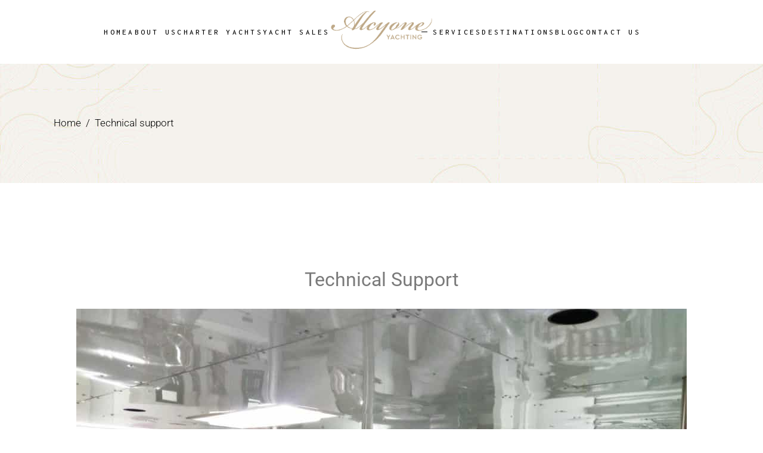

--- FILE ---
content_type: text/html; charset=UTF-8
request_url: https://alcyoneyachting.com/technical-yacht-support/?amp=1
body_size: 18321
content:
<!DOCTYPE html>
<html lang="en-US" prefix="og: http://ogp.me/ns# fb: http://ogp.me/ns/fb#">
<head>
	<meta charset="UTF-8">
	<meta name="viewport" content="width=device-width, initial-scale=1, user-scalable=yes">
	<link rel="profile" href="https://gmpg.org/xfn/11">
	
	<meta name="yandex-verification" content="7bdb993bc0c9bc18" />
	
<meta name="linksindexer-site-verification" content="cfea9ed61bbd7e5663b0c05bf4f79a6107e492b086329b884f13a5401dc42a9d">


	<title>Technical support | Alcyone Yachting - Private yacht charters in Grece, Mediteranean. Yacht Charters and Sales.</title>
<meta name='robots' content='max-image-preview:large' />

<!-- start/ Premium SEO pack - Wordpress Plugin -->
<meta name="description" content="Technical Support Technical management is an important unit of overall yacht management. With proper technical management, the yacht will perform reliable operation at sea. This involves management of | Boat charters in Greece. Luxury yacht charters Greece. Yacht charters in Greece with crew"/>
<meta property='og:locale' content='en_US'/>
<meta property="og:site_name" content="Alcyone Yachting - Yacht Charters and Sales, Greece"/>
<meta property="fb:app_id" content="966242223397117"/>
<meta property="og:type" content="article"/>
<meta property="og:url" content="https://alcyoneyachting.com/technical-yacht-support/"/>
<meta property="og:title" content="Technical support | Alcyone Yachting - Private yacht charters in Grece, Mediteranean. Yacht Charters and Sales."/>
<meta property="og:description" content="Technical Support Technical management is an important unit of overall yacht management. With proper technical management, the yacht will perform reliable operation at sea. This involves management of | Boat charters in Greece. Luxury yacht charters Greece. Yacht charters in Greece with crew"/>
<meta property="og:image" content="https://alcyoneyachting.com/wp-content/uploads/2023/07/867-1024x768.jpg"/>
<meta property="article:published_time" content="2021-04-29T06:52:47+03:00"/>
<meta property="article:modified_time" content="2023-07-18T20:53:42+03:00"/>
<meta name="twitter:url" content="https://alcyoneyachting.com/technical-yacht-support/"/>
<meta name="twitter:card" content="summary"/>
<meta name="twitter:title" content="Technical support | Alcyone Yachting - Private yacht charters in Grece, Mediteranean. Yacht Charters and Sales."/>
<meta name="twitter:description" content="Technical Support Technical management is an important unit of overall yacht management. With proper technical management, the yacht will perform reliable operation at sea. This involves management of | Boat charters in Greece. Luxury yacht charters Greece. Yacht charters in Greece with crew"/>
<meta name="twitter:image" content="https://alcyoneyachting.com/wp-content/uploads/2023/07/867-1024x768.jpg"/>
<!-- end/ Premium SEO pack - Wordpress Plugin -->

<link rel='dns-prefetch' href='//fonts.googleapis.com' />
<link rel="alternate" title="oEmbed (JSON)" type="application/json+oembed" href="https://alcyoneyachting.com/wp-json/oembed/1.0/embed?url=https%3A%2F%2Falcyoneyachting.com%2Ftechnical-yacht-support%2F" />
<link rel="alternate" title="oEmbed (XML)" type="text/xml+oembed" href="https://alcyoneyachting.com/wp-json/oembed/1.0/embed?url=https%3A%2F%2Falcyoneyachting.com%2Ftechnical-yacht-support%2F&#038;format=xml" />
<style id='wp-img-auto-sizes-contain-inline-css' type='text/css'>
img:is([sizes=auto i],[sizes^="auto," i]){contain-intrinsic-size:3000px 1500px}
/*# sourceURL=wp-img-auto-sizes-contain-inline-css */
</style>
<link rel='stylesheet' id='dripicons-css' href='https://alcyoneyachting.com/wp-content/plugins/seafarer-core/inc/icons/dripicons/assets/css/dripicons.min.css?ver=3dc422c2c7cf6f15e5d5433bfa24fd70' type='text/css' media='all' />
<link rel='stylesheet' id='elegant-icons-css' href='https://alcyoneyachting.com/wp-content/plugins/seafarer-core/inc/icons/elegant-icons/assets/css/elegant-icons.min.css?ver=3dc422c2c7cf6f15e5d5433bfa24fd70' type='text/css' media='all' />
<link rel='stylesheet' id='font-awesome-css' href='https://alcyoneyachting.com/wp-content/plugins/seafarer-core/inc/icons/font-awesome/assets/css/all.min.css?ver=3dc422c2c7cf6f15e5d5433bfa24fd70' type='text/css' media='all' />
<link rel='stylesheet' id='ionicons-css' href='https://alcyoneyachting.com/wp-content/plugins/seafarer-core/inc/icons/ionicons/assets/css/ionicons.min.css?ver=3dc422c2c7cf6f15e5d5433bfa24fd70' type='text/css' media='all' />
<link rel='stylesheet' id='linea-icons-css' href='https://alcyoneyachting.com/wp-content/plugins/seafarer-core/inc/icons/linea-icons/assets/css/linea-icons.min.css?ver=3dc422c2c7cf6f15e5d5433bfa24fd70' type='text/css' media='all' />
<link rel='stylesheet' id='linear-icons-css' href='https://alcyoneyachting.com/wp-content/plugins/seafarer-core/inc/icons/linear-icons/assets/css/linear-icons.min.css?ver=3dc422c2c7cf6f15e5d5433bfa24fd70' type='text/css' media='all' />
<link rel='stylesheet' id='material-icons-css' href='https://fonts.googleapis.com/icon?family=Material+Icons&#038;ver=3dc422c2c7cf6f15e5d5433bfa24fd70' type='text/css' media='all' />
<link rel='stylesheet' id='simple-line-icons-css' href='https://alcyoneyachting.com/wp-content/plugins/seafarer-core/inc/icons/simple-line-icons/assets/css/simple-line-icons.min.css?ver=3dc422c2c7cf6f15e5d5433bfa24fd70' type='text/css' media='all' />
<style id='wp-emoji-styles-inline-css' type='text/css'>

	img.wp-smiley, img.emoji {
		display: inline !important;
		border: none !important;
		box-shadow: none !important;
		height: 1em !important;
		width: 1em !important;
		margin: 0 0.07em !important;
		vertical-align: -0.1em !important;
		background: none !important;
		padding: 0 !important;
	}
/*# sourceURL=wp-emoji-styles-inline-css */
</style>
<link rel='stylesheet' id='wp-block-library-css' href='https://alcyoneyachting.com/wp-includes/css/dist/block-library/style.min.css?ver=3dc422c2c7cf6f15e5d5433bfa24fd70' type='text/css' media='all' />
<style id='classic-theme-styles-inline-css' type='text/css'>
/*! This file is auto-generated */
.wp-block-button__link{color:#fff;background-color:#32373c;border-radius:9999px;box-shadow:none;text-decoration:none;padding:calc(.667em + 2px) calc(1.333em + 2px);font-size:1.125em}.wp-block-file__button{background:#32373c;color:#fff;text-decoration:none}
/*# sourceURL=/wp-includes/css/classic-themes.min.css */
</style>
<style id='global-styles-inline-css' type='text/css'>
:root{--wp--preset--aspect-ratio--square: 1;--wp--preset--aspect-ratio--4-3: 4/3;--wp--preset--aspect-ratio--3-4: 3/4;--wp--preset--aspect-ratio--3-2: 3/2;--wp--preset--aspect-ratio--2-3: 2/3;--wp--preset--aspect-ratio--16-9: 16/9;--wp--preset--aspect-ratio--9-16: 9/16;--wp--preset--color--black: #000000;--wp--preset--color--cyan-bluish-gray: #abb8c3;--wp--preset--color--white: #ffffff;--wp--preset--color--pale-pink: #f78da7;--wp--preset--color--vivid-red: #cf2e2e;--wp--preset--color--luminous-vivid-orange: #ff6900;--wp--preset--color--luminous-vivid-amber: #fcb900;--wp--preset--color--light-green-cyan: #7bdcb5;--wp--preset--color--vivid-green-cyan: #00d084;--wp--preset--color--pale-cyan-blue: #8ed1fc;--wp--preset--color--vivid-cyan-blue: #0693e3;--wp--preset--color--vivid-purple: #9b51e0;--wp--preset--gradient--vivid-cyan-blue-to-vivid-purple: linear-gradient(135deg,rgb(6,147,227) 0%,rgb(155,81,224) 100%);--wp--preset--gradient--light-green-cyan-to-vivid-green-cyan: linear-gradient(135deg,rgb(122,220,180) 0%,rgb(0,208,130) 100%);--wp--preset--gradient--luminous-vivid-amber-to-luminous-vivid-orange: linear-gradient(135deg,rgb(252,185,0) 0%,rgb(255,105,0) 100%);--wp--preset--gradient--luminous-vivid-orange-to-vivid-red: linear-gradient(135deg,rgb(255,105,0) 0%,rgb(207,46,46) 100%);--wp--preset--gradient--very-light-gray-to-cyan-bluish-gray: linear-gradient(135deg,rgb(238,238,238) 0%,rgb(169,184,195) 100%);--wp--preset--gradient--cool-to-warm-spectrum: linear-gradient(135deg,rgb(74,234,220) 0%,rgb(151,120,209) 20%,rgb(207,42,186) 40%,rgb(238,44,130) 60%,rgb(251,105,98) 80%,rgb(254,248,76) 100%);--wp--preset--gradient--blush-light-purple: linear-gradient(135deg,rgb(255,206,236) 0%,rgb(152,150,240) 100%);--wp--preset--gradient--blush-bordeaux: linear-gradient(135deg,rgb(254,205,165) 0%,rgb(254,45,45) 50%,rgb(107,0,62) 100%);--wp--preset--gradient--luminous-dusk: linear-gradient(135deg,rgb(255,203,112) 0%,rgb(199,81,192) 50%,rgb(65,88,208) 100%);--wp--preset--gradient--pale-ocean: linear-gradient(135deg,rgb(255,245,203) 0%,rgb(182,227,212) 50%,rgb(51,167,181) 100%);--wp--preset--gradient--electric-grass: linear-gradient(135deg,rgb(202,248,128) 0%,rgb(113,206,126) 100%);--wp--preset--gradient--midnight: linear-gradient(135deg,rgb(2,3,129) 0%,rgb(40,116,252) 100%);--wp--preset--font-size--small: 13px;--wp--preset--font-size--medium: 20px;--wp--preset--font-size--large: 36px;--wp--preset--font-size--x-large: 42px;--wp--preset--spacing--20: 0.44rem;--wp--preset--spacing--30: 0.67rem;--wp--preset--spacing--40: 1rem;--wp--preset--spacing--50: 1.5rem;--wp--preset--spacing--60: 2.25rem;--wp--preset--spacing--70: 3.38rem;--wp--preset--spacing--80: 5.06rem;--wp--preset--shadow--natural: 6px 6px 9px rgba(0, 0, 0, 0.2);--wp--preset--shadow--deep: 12px 12px 50px rgba(0, 0, 0, 0.4);--wp--preset--shadow--sharp: 6px 6px 0px rgba(0, 0, 0, 0.2);--wp--preset--shadow--outlined: 6px 6px 0px -3px rgb(255, 255, 255), 6px 6px rgb(0, 0, 0);--wp--preset--shadow--crisp: 6px 6px 0px rgb(0, 0, 0);}:where(.is-layout-flex){gap: 0.5em;}:where(.is-layout-grid){gap: 0.5em;}body .is-layout-flex{display: flex;}.is-layout-flex{flex-wrap: wrap;align-items: center;}.is-layout-flex > :is(*, div){margin: 0;}body .is-layout-grid{display: grid;}.is-layout-grid > :is(*, div){margin: 0;}:where(.wp-block-columns.is-layout-flex){gap: 2em;}:where(.wp-block-columns.is-layout-grid){gap: 2em;}:where(.wp-block-post-template.is-layout-flex){gap: 1.25em;}:where(.wp-block-post-template.is-layout-grid){gap: 1.25em;}.has-black-color{color: var(--wp--preset--color--black) !important;}.has-cyan-bluish-gray-color{color: var(--wp--preset--color--cyan-bluish-gray) !important;}.has-white-color{color: var(--wp--preset--color--white) !important;}.has-pale-pink-color{color: var(--wp--preset--color--pale-pink) !important;}.has-vivid-red-color{color: var(--wp--preset--color--vivid-red) !important;}.has-luminous-vivid-orange-color{color: var(--wp--preset--color--luminous-vivid-orange) !important;}.has-luminous-vivid-amber-color{color: var(--wp--preset--color--luminous-vivid-amber) !important;}.has-light-green-cyan-color{color: var(--wp--preset--color--light-green-cyan) !important;}.has-vivid-green-cyan-color{color: var(--wp--preset--color--vivid-green-cyan) !important;}.has-pale-cyan-blue-color{color: var(--wp--preset--color--pale-cyan-blue) !important;}.has-vivid-cyan-blue-color{color: var(--wp--preset--color--vivid-cyan-blue) !important;}.has-vivid-purple-color{color: var(--wp--preset--color--vivid-purple) !important;}.has-black-background-color{background-color: var(--wp--preset--color--black) !important;}.has-cyan-bluish-gray-background-color{background-color: var(--wp--preset--color--cyan-bluish-gray) !important;}.has-white-background-color{background-color: var(--wp--preset--color--white) !important;}.has-pale-pink-background-color{background-color: var(--wp--preset--color--pale-pink) !important;}.has-vivid-red-background-color{background-color: var(--wp--preset--color--vivid-red) !important;}.has-luminous-vivid-orange-background-color{background-color: var(--wp--preset--color--luminous-vivid-orange) !important;}.has-luminous-vivid-amber-background-color{background-color: var(--wp--preset--color--luminous-vivid-amber) !important;}.has-light-green-cyan-background-color{background-color: var(--wp--preset--color--light-green-cyan) !important;}.has-vivid-green-cyan-background-color{background-color: var(--wp--preset--color--vivid-green-cyan) !important;}.has-pale-cyan-blue-background-color{background-color: var(--wp--preset--color--pale-cyan-blue) !important;}.has-vivid-cyan-blue-background-color{background-color: var(--wp--preset--color--vivid-cyan-blue) !important;}.has-vivid-purple-background-color{background-color: var(--wp--preset--color--vivid-purple) !important;}.has-black-border-color{border-color: var(--wp--preset--color--black) !important;}.has-cyan-bluish-gray-border-color{border-color: var(--wp--preset--color--cyan-bluish-gray) !important;}.has-white-border-color{border-color: var(--wp--preset--color--white) !important;}.has-pale-pink-border-color{border-color: var(--wp--preset--color--pale-pink) !important;}.has-vivid-red-border-color{border-color: var(--wp--preset--color--vivid-red) !important;}.has-luminous-vivid-orange-border-color{border-color: var(--wp--preset--color--luminous-vivid-orange) !important;}.has-luminous-vivid-amber-border-color{border-color: var(--wp--preset--color--luminous-vivid-amber) !important;}.has-light-green-cyan-border-color{border-color: var(--wp--preset--color--light-green-cyan) !important;}.has-vivid-green-cyan-border-color{border-color: var(--wp--preset--color--vivid-green-cyan) !important;}.has-pale-cyan-blue-border-color{border-color: var(--wp--preset--color--pale-cyan-blue) !important;}.has-vivid-cyan-blue-border-color{border-color: var(--wp--preset--color--vivid-cyan-blue) !important;}.has-vivid-purple-border-color{border-color: var(--wp--preset--color--vivid-purple) !important;}.has-vivid-cyan-blue-to-vivid-purple-gradient-background{background: var(--wp--preset--gradient--vivid-cyan-blue-to-vivid-purple) !important;}.has-light-green-cyan-to-vivid-green-cyan-gradient-background{background: var(--wp--preset--gradient--light-green-cyan-to-vivid-green-cyan) !important;}.has-luminous-vivid-amber-to-luminous-vivid-orange-gradient-background{background: var(--wp--preset--gradient--luminous-vivid-amber-to-luminous-vivid-orange) !important;}.has-luminous-vivid-orange-to-vivid-red-gradient-background{background: var(--wp--preset--gradient--luminous-vivid-orange-to-vivid-red) !important;}.has-very-light-gray-to-cyan-bluish-gray-gradient-background{background: var(--wp--preset--gradient--very-light-gray-to-cyan-bluish-gray) !important;}.has-cool-to-warm-spectrum-gradient-background{background: var(--wp--preset--gradient--cool-to-warm-spectrum) !important;}.has-blush-light-purple-gradient-background{background: var(--wp--preset--gradient--blush-light-purple) !important;}.has-blush-bordeaux-gradient-background{background: var(--wp--preset--gradient--blush-bordeaux) !important;}.has-luminous-dusk-gradient-background{background: var(--wp--preset--gradient--luminous-dusk) !important;}.has-pale-ocean-gradient-background{background: var(--wp--preset--gradient--pale-ocean) !important;}.has-electric-grass-gradient-background{background: var(--wp--preset--gradient--electric-grass) !important;}.has-midnight-gradient-background{background: var(--wp--preset--gradient--midnight) !important;}.has-small-font-size{font-size: var(--wp--preset--font-size--small) !important;}.has-medium-font-size{font-size: var(--wp--preset--font-size--medium) !important;}.has-large-font-size{font-size: var(--wp--preset--font-size--large) !important;}.has-x-large-font-size{font-size: var(--wp--preset--font-size--x-large) !important;}
:where(.wp-block-post-template.is-layout-flex){gap: 1.25em;}:where(.wp-block-post-template.is-layout-grid){gap: 1.25em;}
:where(.wp-block-term-template.is-layout-flex){gap: 1.25em;}:where(.wp-block-term-template.is-layout-grid){gap: 1.25em;}
:where(.wp-block-columns.is-layout-flex){gap: 2em;}:where(.wp-block-columns.is-layout-grid){gap: 2em;}
:root :where(.wp-block-pullquote){font-size: 1.5em;line-height: 1.6;}
/*# sourceURL=global-styles-inline-css */
</style>
<link rel='stylesheet' id='contact-form-7-css' href='https://alcyoneyachting.com/wp-content/plugins/contact-form-7/includes/css/styles.css?ver=6.1.4' type='text/css' media='all' />
<style id='woocommerce-inline-inline-css' type='text/css'>
.woocommerce form .form-row .required { visibility: visible; }
/*# sourceURL=woocommerce-inline-inline-css */
</style>
<link rel='stylesheet' id='qi-addons-for-elementor-grid-style-css' href='https://alcyoneyachting.com/wp-content/plugins/qi-addons-for-elementor/assets/css/grid.min.css?ver=1.9.5' type='text/css' media='all' />
<link rel='stylesheet' id='qi-addons-for-elementor-helper-parts-style-css' href='https://alcyoneyachting.com/wp-content/plugins/qi-addons-for-elementor/assets/css/helper-parts.min.css?ver=1.9.5' type='text/css' media='all' />
<link rel='stylesheet' id='qi-addons-for-elementor-style-css' href='https://alcyoneyachting.com/wp-content/plugins/qi-addons-for-elementor/assets/css/main.min.css?ver=1.9.5' type='text/css' media='all' />
<link rel='stylesheet' id='perfect-scrollbar-css' href='https://alcyoneyachting.com/wp-content/plugins/seafarer-core/assets/plugins/perfect-scrollbar/perfect-scrollbar.css?ver=3dc422c2c7cf6f15e5d5433bfa24fd70' type='text/css' media='all' />
<link rel='stylesheet' id='swiper-css' href='https://alcyoneyachting.com/wp-content/plugins/qi-addons-for-elementor/assets/plugins/swiper/8.4.5/swiper.min.css?ver=8.4.5' type='text/css' media='all' />
<link rel='stylesheet' id='seafarer-main-css' href='https://alcyoneyachting.com/wp-content/themes/seafarer/assets/css/main.min.css?ver=3dc422c2c7cf6f15e5d5433bfa24fd70' type='text/css' media='all' />
<link rel='stylesheet' id='seafarer-core-style-css' href='https://alcyoneyachting.com/wp-content/plugins/seafarer-core/assets/css/seafarer-core.min.css?ver=3dc422c2c7cf6f15e5d5433bfa24fd70' type='text/css' media='all' />
<link rel='stylesheet' id='seafarer-google-fonts-css' href='https://fonts.googleapis.com/css?family=Roboto%3A300%2C400%2C500%2C600%2C700%7CCormorant+Upright%3A300%2C400%2C500%2C600%2C700%7CInconsolata%3A300%2C400%2C500%2C600%2C700%7CCormorant+Unicase%3A300%2C400%2C500%2C600%2C700&#038;subset=latin-ext&#038;display=swap&#038;ver=1.0.0' type='text/css' media='all' />
<link rel='stylesheet' id='seafarer-style-css' href='https://alcyoneyachting.com/wp-content/themes/seafarer/style.css?ver=3dc422c2c7cf6f15e5d5433bfa24fd70' type='text/css' media='all' />
<style id='seafarer-style-inline-css' type='text/css'>
.qodef-header-sticky { border-bottom-color: #bfa888;border-bottom-width: 1px;border-bottom-style: solid;}#qodef-side-area { background-image: url(https://alcyoneyachting.com/wp-content/uploads/2021/08/sida-area-back.jpg);}#qodef-page-spinner .qodef-m-inner { background-image: url(https://alcyoneyachting.com/wp-content/uploads/2021/10/preloader-bckr.jpg);background-color: #f3f2ed;color: #bfa888;}.qodef-page-title { background-image: url(https://alcyoneyachting.com/wp-content/uploads/2021/07/Post-single-title-img.jpg);}.qodef-header--divided #qodef-page-header-inner { padding-left: 20px;padding-right: 20px;}.qodef-mobile-header--standard #qodef-page-mobile-header-inner:not(.qodef-content-grid) { padding-left: 15px;padding-right: 15px;}.qodef-mobile-header--standard .qodef-mobile-header-navigation > ul:not(.qodef-content-grid) { padding-left: 15px;padding-right: 15px;}
/*# sourceURL=seafarer-style-inline-css */
</style>
<link rel='stylesheet' id='seafarer-core-elementor-css' href='https://alcyoneyachting.com/wp-content/plugins/seafarer-core/inc/plugins/elementor/assets/css/elementor.min.css?ver=3dc422c2c7cf6f15e5d5433bfa24fd70' type='text/css' media='all' />
<link rel='stylesheet' id='elementor-icons-css' href='https://alcyoneyachting.com/wp-content/plugins/elementor/assets/lib/eicons/css/elementor-icons.min.css?ver=5.45.0' type='text/css' media='all' />
<link rel='stylesheet' id='elementor-frontend-css' href='https://alcyoneyachting.com/wp-content/plugins/elementor/assets/css/frontend.min.css?ver=3.34.0' type='text/css' media='all' />
<link rel='stylesheet' id='elementor-post-7-css' href='https://alcyoneyachting.com/wp-content/uploads/elementor/css/post-7.css?ver=1766742655' type='text/css' media='all' />
<link rel='stylesheet' id='widget-image-css' href='https://alcyoneyachting.com/wp-content/plugins/elementor/assets/css/widget-image.min.css?ver=3.34.0' type='text/css' media='all' />
<link rel='stylesheet' id='elementor-post-5169-css' href='https://alcyoneyachting.com/wp-content/uploads/elementor/css/post-5169.css?ver=1766763606' type='text/css' media='all' />
<link rel='stylesheet' id='moove_gdpr_frontend-css' href='https://alcyoneyachting.com/wp-content/plugins/gdpr-cookie-compliance/dist/styles/gdpr-main.css?ver=5.0.9' type='text/css' media='all' />
<style id='moove_gdpr_frontend-inline-css' type='text/css'>
#moove_gdpr_cookie_modal,#moove_gdpr_cookie_info_bar,.gdpr_cookie_settings_shortcode_content{font-family:&#039;Nunito&#039;,sans-serif}#moove_gdpr_save_popup_settings_button{background-color:#373737;color:#fff}#moove_gdpr_save_popup_settings_button:hover{background-color:#000}#moove_gdpr_cookie_info_bar .moove-gdpr-info-bar-container .moove-gdpr-info-bar-content a.mgbutton,#moove_gdpr_cookie_info_bar .moove-gdpr-info-bar-container .moove-gdpr-info-bar-content button.mgbutton{background-color:#998363}#moove_gdpr_cookie_modal .moove-gdpr-modal-content .moove-gdpr-modal-footer-content .moove-gdpr-button-holder a.mgbutton,#moove_gdpr_cookie_modal .moove-gdpr-modal-content .moove-gdpr-modal-footer-content .moove-gdpr-button-holder button.mgbutton,.gdpr_cookie_settings_shortcode_content .gdpr-shr-button.button-green{background-color:#998363;border-color:#998363}#moove_gdpr_cookie_modal .moove-gdpr-modal-content .moove-gdpr-modal-footer-content .moove-gdpr-button-holder a.mgbutton:hover,#moove_gdpr_cookie_modal .moove-gdpr-modal-content .moove-gdpr-modal-footer-content .moove-gdpr-button-holder button.mgbutton:hover,.gdpr_cookie_settings_shortcode_content .gdpr-shr-button.button-green:hover{background-color:#fff;color:#998363}#moove_gdpr_cookie_modal .moove-gdpr-modal-content .moove-gdpr-modal-close i,#moove_gdpr_cookie_modal .moove-gdpr-modal-content .moove-gdpr-modal-close span.gdpr-icon{background-color:#998363;border:1px solid #998363}#moove_gdpr_cookie_info_bar span.moove-gdpr-infobar-allow-all.focus-g,#moove_gdpr_cookie_info_bar span.moove-gdpr-infobar-allow-all:focus,#moove_gdpr_cookie_info_bar button.moove-gdpr-infobar-allow-all.focus-g,#moove_gdpr_cookie_info_bar button.moove-gdpr-infobar-allow-all:focus,#moove_gdpr_cookie_info_bar span.moove-gdpr-infobar-reject-btn.focus-g,#moove_gdpr_cookie_info_bar span.moove-gdpr-infobar-reject-btn:focus,#moove_gdpr_cookie_info_bar button.moove-gdpr-infobar-reject-btn.focus-g,#moove_gdpr_cookie_info_bar button.moove-gdpr-infobar-reject-btn:focus,#moove_gdpr_cookie_info_bar span.change-settings-button.focus-g,#moove_gdpr_cookie_info_bar span.change-settings-button:focus,#moove_gdpr_cookie_info_bar button.change-settings-button.focus-g,#moove_gdpr_cookie_info_bar button.change-settings-button:focus{-webkit-box-shadow:0 0 1px 3px #998363;-moz-box-shadow:0 0 1px 3px #998363;box-shadow:0 0 1px 3px #998363}#moove_gdpr_cookie_modal .moove-gdpr-modal-content .moove-gdpr-modal-close i:hover,#moove_gdpr_cookie_modal .moove-gdpr-modal-content .moove-gdpr-modal-close span.gdpr-icon:hover,#moove_gdpr_cookie_info_bar span[data-href]>u.change-settings-button{color:#998363}#moove_gdpr_cookie_modal .moove-gdpr-modal-content .moove-gdpr-modal-left-content #moove-gdpr-menu li.menu-item-selected a span.gdpr-icon,#moove_gdpr_cookie_modal .moove-gdpr-modal-content .moove-gdpr-modal-left-content #moove-gdpr-menu li.menu-item-selected button span.gdpr-icon{color:inherit}#moove_gdpr_cookie_modal .moove-gdpr-modal-content .moove-gdpr-modal-left-content #moove-gdpr-menu li a span.gdpr-icon,#moove_gdpr_cookie_modal .moove-gdpr-modal-content .moove-gdpr-modal-left-content #moove-gdpr-menu li button span.gdpr-icon{color:inherit}#moove_gdpr_cookie_modal .gdpr-acc-link{line-height:0;font-size:0;color:transparent;position:absolute}#moove_gdpr_cookie_modal .moove-gdpr-modal-content .moove-gdpr-modal-close:hover i,#moove_gdpr_cookie_modal .moove-gdpr-modal-content .moove-gdpr-modal-left-content #moove-gdpr-menu li a,#moove_gdpr_cookie_modal .moove-gdpr-modal-content .moove-gdpr-modal-left-content #moove-gdpr-menu li button,#moove_gdpr_cookie_modal .moove-gdpr-modal-content .moove-gdpr-modal-left-content #moove-gdpr-menu li button i,#moove_gdpr_cookie_modal .moove-gdpr-modal-content .moove-gdpr-modal-left-content #moove-gdpr-menu li a i,#moove_gdpr_cookie_modal .moove-gdpr-modal-content .moove-gdpr-tab-main .moove-gdpr-tab-main-content a:hover,#moove_gdpr_cookie_info_bar.moove-gdpr-dark-scheme .moove-gdpr-info-bar-container .moove-gdpr-info-bar-content a.mgbutton:hover,#moove_gdpr_cookie_info_bar.moove-gdpr-dark-scheme .moove-gdpr-info-bar-container .moove-gdpr-info-bar-content button.mgbutton:hover,#moove_gdpr_cookie_info_bar.moove-gdpr-dark-scheme .moove-gdpr-info-bar-container .moove-gdpr-info-bar-content a:hover,#moove_gdpr_cookie_info_bar.moove-gdpr-dark-scheme .moove-gdpr-info-bar-container .moove-gdpr-info-bar-content button:hover,#moove_gdpr_cookie_info_bar.moove-gdpr-dark-scheme .moove-gdpr-info-bar-container .moove-gdpr-info-bar-content span.change-settings-button:hover,#moove_gdpr_cookie_info_bar.moove-gdpr-dark-scheme .moove-gdpr-info-bar-container .moove-gdpr-info-bar-content button.change-settings-button:hover,#moove_gdpr_cookie_info_bar.moove-gdpr-dark-scheme .moove-gdpr-info-bar-container .moove-gdpr-info-bar-content u.change-settings-button:hover,#moove_gdpr_cookie_info_bar span[data-href]>u.change-settings-button,#moove_gdpr_cookie_info_bar.moove-gdpr-dark-scheme .moove-gdpr-info-bar-container .moove-gdpr-info-bar-content a.mgbutton.focus-g,#moove_gdpr_cookie_info_bar.moove-gdpr-dark-scheme .moove-gdpr-info-bar-container .moove-gdpr-info-bar-content button.mgbutton.focus-g,#moove_gdpr_cookie_info_bar.moove-gdpr-dark-scheme .moove-gdpr-info-bar-container .moove-gdpr-info-bar-content a.focus-g,#moove_gdpr_cookie_info_bar.moove-gdpr-dark-scheme .moove-gdpr-info-bar-container .moove-gdpr-info-bar-content button.focus-g,#moove_gdpr_cookie_info_bar.moove-gdpr-dark-scheme .moove-gdpr-info-bar-container .moove-gdpr-info-bar-content a.mgbutton:focus,#moove_gdpr_cookie_info_bar.moove-gdpr-dark-scheme .moove-gdpr-info-bar-container .moove-gdpr-info-bar-content button.mgbutton:focus,#moove_gdpr_cookie_info_bar.moove-gdpr-dark-scheme .moove-gdpr-info-bar-container .moove-gdpr-info-bar-content a:focus,#moove_gdpr_cookie_info_bar.moove-gdpr-dark-scheme .moove-gdpr-info-bar-container .moove-gdpr-info-bar-content button:focus,#moove_gdpr_cookie_info_bar.moove-gdpr-dark-scheme .moove-gdpr-info-bar-container .moove-gdpr-info-bar-content span.change-settings-button.focus-g,span.change-settings-button:focus,button.change-settings-button.focus-g,button.change-settings-button:focus,#moove_gdpr_cookie_info_bar.moove-gdpr-dark-scheme .moove-gdpr-info-bar-container .moove-gdpr-info-bar-content u.change-settings-button.focus-g,#moove_gdpr_cookie_info_bar.moove-gdpr-dark-scheme .moove-gdpr-info-bar-container .moove-gdpr-info-bar-content u.change-settings-button:focus{color:#998363}#moove_gdpr_cookie_modal .moove-gdpr-branding.focus-g span,#moove_gdpr_cookie_modal .moove-gdpr-modal-content .moove-gdpr-tab-main a.focus-g,#moove_gdpr_cookie_modal .moove-gdpr-modal-content .moove-gdpr-tab-main .gdpr-cd-details-toggle.focus-g{color:#998363}#moove_gdpr_cookie_modal.gdpr_lightbox-hide{display:none}
/*# sourceURL=moove_gdpr_frontend-inline-css */
</style>
<link rel='stylesheet' id='elementor-gf-local-roboto-css' href='https://alcyoneyachting.com/wp-content/uploads/elementor/google-fonts/css/roboto.css?ver=1746222648' type='text/css' media='all' />
<link rel='stylesheet' id='elementor-gf-local-robotoslab-css' href='https://alcyoneyachting.com/wp-content/uploads/elementor/google-fonts/css/robotoslab.css?ver=1746222652' type='text/css' media='all' />
<script type="text/javascript" src="https://alcyoneyachting.com/wp-includes/js/jquery/jquery.min.js?ver=3.7.1" id="jquery-core-js"></script>
<script type="text/javascript" src="https://alcyoneyachting.com/wp-includes/js/jquery/jquery-migrate.min.js?ver=3.4.1" id="jquery-migrate-js"></script>
<script type="text/javascript" src="https://alcyoneyachting.com/wp-content/plugins/woocommerce/assets/js/jquery-blockui/jquery.blockUI.min.js?ver=2.7.0-wc.10.4.3" id="wc-jquery-blockui-js" data-wp-strategy="defer"></script>
<script type="text/javascript" id="wc-add-to-cart-js-extra">
/* <![CDATA[ */
var wc_add_to_cart_params = {"ajax_url":"/wp-admin/admin-ajax.php","wc_ajax_url":"/?wc-ajax=%%endpoint%%","i18n_view_cart":"View cart","cart_url":"https://alcyoneyachting.com","is_cart":"","cart_redirect_after_add":"no"};
//# sourceURL=wc-add-to-cart-js-extra
/* ]]> */
</script>
<script type="text/javascript" src="https://alcyoneyachting.com/wp-content/plugins/woocommerce/assets/js/frontend/add-to-cart.min.js?ver=10.4.3" id="wc-add-to-cart-js" data-wp-strategy="defer"></script>
<script type="text/javascript" src="https://alcyoneyachting.com/wp-content/plugins/woocommerce/assets/js/js-cookie/js.cookie.min.js?ver=2.1.4-wc.10.4.3" id="wc-js-cookie-js" defer="defer" data-wp-strategy="defer"></script>
<script type="text/javascript" id="woocommerce-js-extra">
/* <![CDATA[ */
var woocommerce_params = {"ajax_url":"/wp-admin/admin-ajax.php","wc_ajax_url":"/?wc-ajax=%%endpoint%%","i18n_password_show":"Show password","i18n_password_hide":"Hide password"};
//# sourceURL=woocommerce-js-extra
/* ]]> */
</script>
<script type="text/javascript" src="https://alcyoneyachting.com/wp-content/plugins/woocommerce/assets/js/frontend/woocommerce.min.js?ver=10.4.3" id="woocommerce-js" defer="defer" data-wp-strategy="defer"></script>
<script type="text/javascript" src="https://alcyoneyachting.com/wp-content/plugins/js_composer/assets/js/vendors/woocommerce-add-to-cart.js?ver=8.6.1" id="vc_woocommerce-add-to-cart-js-js"></script>
<script type="text/javascript" src="https://alcyoneyachting.com/wp-content/plugins/woocommerce/assets/js/select2/select2.full.min.js?ver=4.0.3-wc.10.4.3" id="wc-select2-js" defer="defer" data-wp-strategy="defer"></script>
<script></script><link rel="https://api.w.org/" href="https://alcyoneyachting.com/wp-json/" /><link rel="alternate" title="JSON" type="application/json" href="https://alcyoneyachting.com/wp-json/wp/v2/pages/5169" /><link rel="EditURI" type="application/rsd+xml" title="RSD" href="https://alcyoneyachting.com/xmlrpc.php?rsd" />

<link rel="canonical" href="https://alcyoneyachting.com/technical-yacht-support/" />
<link rel='shortlink' href='https://alcyoneyachting.com/?p=5169' />
	<noscript><style>.woocommerce-product-gallery{ opacity: 1 !important; }</style></noscript>
	<meta name="generator" content="Elementor 3.34.0; features: additional_custom_breakpoints; settings: css_print_method-external, google_font-enabled, font_display-swap">
			<style>
				.e-con.e-parent:nth-of-type(n+4):not(.e-lazyloaded):not(.e-no-lazyload),
				.e-con.e-parent:nth-of-type(n+4):not(.e-lazyloaded):not(.e-no-lazyload) * {
					background-image: none !important;
				}
				@media screen and (max-height: 1024px) {
					.e-con.e-parent:nth-of-type(n+3):not(.e-lazyloaded):not(.e-no-lazyload),
					.e-con.e-parent:nth-of-type(n+3):not(.e-lazyloaded):not(.e-no-lazyload) * {
						background-image: none !important;
					}
				}
				@media screen and (max-height: 640px) {
					.e-con.e-parent:nth-of-type(n+2):not(.e-lazyloaded):not(.e-no-lazyload),
					.e-con.e-parent:nth-of-type(n+2):not(.e-lazyloaded):not(.e-no-lazyload) * {
						background-image: none !important;
					}
				}
			</style>
			<meta name="generator" content="Powered by WPBakery Page Builder - drag and drop page builder for WordPress."/>
<link rel="icon" href="https://alcyoneyachting.com/wp-content/uploads/2023/04/cropped-fav3-32x32.jpg" sizes="32x32" />
<link rel="icon" href="https://alcyoneyachting.com/wp-content/uploads/2023/04/cropped-fav3-192x192.jpg" sizes="192x192" />
<link rel="apple-touch-icon" href="https://alcyoneyachting.com/wp-content/uploads/2023/04/cropped-fav3-180x180.jpg" />
<meta name="msapplication-TileImage" content="https://alcyoneyachting.com/wp-content/uploads/2023/04/cropped-fav3-270x270.jpg" />
		<style type="text/css" id="wp-custom-css">
			
.elementor-toggle .elementor-tab-title {
  font-weight: 200;
  border-bottom: 0px solid #d4d4d4 !important;
  cursor: pointer;
  outline: none;  }

#qodef-side-area.qodef-alignment--left {
  text-align: left;
  display: none;
}


#qodef-page-header .qodef-widget-holder .widget:last-child {
  margin-right: 0;
  display: none;
}


.elementor-widget-toggle .elementor-toggle-title, .elementor-widget-toggle .elementor-toggle-icon {
  color: #fff !important;
}


.qodef-section-title .qodef-m-title {
  margin: 3px 0 13px;
  z-index: 2;
  position: relative;
  font-size: 36px !important;
}

/* rest */


/*!
Theme Name: Seafarer Child
Theme URI: https://seafarer.qodeinteractive.com
Description: A child theme of Seafarer
Author: Mikado Themes
Author URI: https://qodeinteractive.com
Version: 1.0
Text Domain: seafarer
Template: seafarer
*/


.qodef-header--divided #qodef-page-header .qodef-divided-header-left-wrapper{justify-content:flex-end}#qodef-page-header .qodef-header-logo-link.qodef-height--not-set img{max-height:80px}.qodef-header-sticky{height:100px}.qodef-page-title{background-position:center}.qodef-image-wrapper{aspect-ratio:1042/1600;position:relative;overflow:hidden}.qodef-image-wrapper a.qodef-popup-item{width:100%;height:100%;display:flex}.qodef-image-wrapper a.qodef-popup-item img{height:auto;-o-object-fit:cover;object-fit:cover}[aria-controls=qodef-tab-reviews],[aria-controls=qodef-tab-location],[aria-controls=qodef-tab-additional-info]{display:none}.qodef-tour .qodef-e-info-items-holder .qodef-e-label{min-width:unset}.elementor-widget-seafarer_core_icon_list_item{margin-bottom:0 !important}.no-margin p{margin:5px 0 !important}.price{color:#998363 !important}.qodef-page-title .qodef-m-title{color:#fff;text-shadow:0px 2px 2px rgba(0,0,0,.4)}.qodef-e-price-label{display:none !important}.qodef-m-field.qodef--price{display:none !important}.qodef-m-field.qodef--booking{margin-top:20px !important}[data-area=tour-single-sidebar] .wpforms-container{position:relative;display:inline-block;width:100%;vertical-align:top;padding:23px 25px 25px;background-color:#f4f2ed}[data-area=tour-single-sidebar] .wpforms-container .wpforms-title{margin:0 0 28px !important;text-align:center;font-family:"Cormorant Upright",serif;font-weight:600 !important;text-transform:uppercase;color:#000;font-size:26px !important;line-height:1.15em;letter-spacing:.05em;-ms-word-wrap:break-word;word-wrap:break-word}[data-area=tour-single-sidebar] .wpforms-container label{margin-bottom:5px !important;display:inline-flex !important;vertical-align:middle !important;text-transform:uppercase !important;line-height:1.54em !important;font-family:Inconsolata,monospace !important;letter-spacing:.25em !important;font-weight:500 !important;flex-wrap:wrap !important;color:#000 !important;font-size:11px !important}[data-area=tour-single-sidebar] .wpforms-container .wpforms-error{display:block;color:#900 !important;font-size:11px;padding-top:5px}[data-area=tour-single-sidebar] .wpforms-container input[type=text],[data-area=tour-single-sidebar] .wpforms-container input[type=email],[data-area=tour-single-sidebar] .wpforms-container input[type=tel],[data-area=tour-single-sidebar] .wpforms-container textarea{margin-bottom:0 !important;padding:13px 20px 13px 15px !important;border:none !important;background-color:#fff;color:gray}[data-area=tour-single-sidebar] .wpforms-container .wpforms-submit{background-color:var(--qode-main-color) !important;color:#fff !important;width:100%;text-align:center;justify-content:center}[data-area=tour-single-sidebar] .wpforms-container .wpforms-submit:hover{background-color:#998363 !important;border-color:#998363 !important}.qodef-tour-reservation-form-holder{display:none}.wpforms-confirmation-container-full,div[submit-success]>.wpforms-confirmation-container-full:not(.wpforms-redirection-message){background:rgba(0,0,0,0) !important;border:0 !important;margin-bottom:0 !important}.col-btn-wrap .elementor-widget-wrap{justify-content:center !important}.qodef-e-read-more,.qodef-widget-dropdown-cart-inner{display:none !important}.entry-date,.qodef-info-separator-end{display:none !important}#block-88{margin-bottom:20px !important}@media(max-width: 1024px){.elementor-989 .elementor-element.elementor-element-6de3d9f{padding:0% 0% 0% 0% !important}}@media(max-width: 1024px){#qodef-page-content>div>div>div>section.elementor-section.elementor-top-section.elementor-element.elementor-element-5ed2442.elementor-section-full_width.elementor-section-height-default.elementor-section-height-default.qodef-elementor-content-no>div.elementor-container.elementor-column-gap-default{flex-direction:column-reverse}}.qodef-icon-with-text.qodef-layout--before-content .qodef-m-title{white-space:nowrap !important}.elementor-widget-heading .elementor-heading-title{color:#000 !important}.qodef-tour-list .qodef-e-media a{position:relative;z-index:1;aspect-ratio:16/9}.qodef-tour-list .qodef-e-media img{display:block;width:100%;-o-object-fit:cover;object-fit:cover;height:100%;position:absolute;-o-object-position:center bottom;object-position:center bottom;}


#qodef-page-header .qodef-divided-header-left-wrapper,
#qodef-page-header .qodef-divided-header-right-wrapper {
	padding: 0 !important;
}

.qodef-header--divided #qodef-page-header .qodef-header-navigation,
.qodef-header-navigation>ul>li{
	margin: 0
}
#qodef-page-header-inner,
.qodef-header-navigation>ul {
	gap: 2vw
}




.qodef-header-navigation > ul > li.qodef-menu-item--narrow ul:not(.qodef-drop-down--right) li > a {
  white-space: normal;
  font-size: 14px;
  text-transform: uppercase;
}

.qodef-h2, h2 {
  
	font-size: 32px; }

.qodef-h1, h1 {
  font-size: 28px !important;
}

#snippet-box {display: none;}


.qodef-page-title.qodef-title--standard .qodef-m-subtitle {
  display: none;
}
		</style>
		<noscript><style> .wpb_animate_when_almost_visible { opacity: 1; }</style></noscript></head>
<body class="wp-singular page-template-default page page-id-5169 wp-custom-logo wp-theme-seafarer theme-seafarer qode-framework-1.1.8 woocommerce-no-js qodef-qi--no-touch qi-addons-for-elementor-1.9.5 qodef-age-verification--opened qodef-back-to-top--enabled  qodef-header--divided qodef-header-appearance--sticky qodef-mobile-header--standard qodef-drop-down-second--full-width qodef-drop-down-second--default qodef-yith-wccl--predefined qodef-yith-wcqv--predefined qodef-yith-wcwl--predefined seafarer-core-1.0.1 seafarer-1.0.1 qodef-content-grid-1300 wpb-js-composer js-comp-ver-8.6.1 vc_responsive qodef-search--covers-header elementor-default elementor-kit-7 elementor-page elementor-page-5169" itemscope itemtype="https://schema.org/WebPage">
	<a class="skip-link screen-reader-text" href="#qodef-page-content">Skip to the content</a>	<div id="qodef-page-wrapper" class="">
		<header id="qodef-page-header"  role="banner">
		<div id="qodef-page-header-inner" class="">
		<div class="qodef-divided-header-left-wrapper">
		<nav class="qodef-header-navigation" role="navigation" aria-label="Divided Left Menu">
		<ul id="menu-mainmenu-left" class="menu"><li id="menu-item-5248" class="menu-item menu-item-type-post_type menu-item-object-page menu-item-home menu-item-5248"><a href="https://alcyoneyachting.com/"><span class="qodef-menu-item-text">Home</span></a></li>
<li id="menu-item-5252" class="menu-item menu-item-type-post_type menu-item-object-page menu-item-5252"><a href="https://alcyoneyachting.com/about-us-yacht-charters-greece/"><span class="qodef-menu-item-text">About Us</span></a></li>
<li id="menu-item-5261" class="menu-item menu-item-type-post_type menu-item-object-page menu-item-5261"><a href="https://alcyoneyachting.com/luxury-yacht-charters-greece-with-crew/"><span class="qodef-menu-item-text">Charter Yachts</span></a></li>
<li id="menu-item-11383" class="menu-item menu-item-type-post_type menu-item-object-page menu-item-11383"><a href="https://alcyoneyachting.com/yacht-sales/"><span class="qodef-menu-item-text">Yacht sales</span></a></li>
</ul>	</nav>
</div>
<a itemprop="url" class="qodef-header-logo-link qodef-height--not-set qodef-source--image" href="https://alcyoneyachting.com/" rel="home">
	<img width="216" height="100" src="https://alcyoneyachting.com/wp-content/uploads/2022/12/Logo-alcyone-dark-text.png" class="qodef-header-logo-image qodef--main qodef--customizer" alt="Alcyone Yachting - Yacht charters and yacht sales in Greece. Yacht charters in Greek islands with crew. Used boats for sale." itemprop="logo" decoding="async" /><img loading="lazy" width="216" height="100" src="https://alcyoneyachting.com/wp-content/uploads/2022/12/Logo-alcyone-dark-text.png" class="qodef-header-logo-image qodef--dark" alt="logo dark" itemprop="image" /><img loading="lazy" width="216" height="100" src="https://alcyoneyachting.com/wp-content/uploads/2022/12/Logo-alcyone-light-text.png" class="qodef-header-logo-image qodef--light" alt="logo light" itemprop="image" /></a>
<div class="qodef-divided-header-right-wrapper">
		<nav class="qodef-header-navigation" role="navigation" aria-label="Divided Right Menu">
		<ul id="menu-mainmenu-right" class="menu"><li id="menu-item-9183" class="menu-item menu-item-type-custom menu-item-object-custom current-menu-ancestor current-menu-parent menu-item-has-children menu-item-9183 qodef-menu-item--narrow"><a href="#"><span class="qodef-menu-item-text">Services<svg class="qodef-menu-item-arrow" xmlns="http://www.w3.org/2000/svg" xmlns:xlink="http://www.w3.org/1999/xlink" x="0px" y="0px" width="92px" height="92px" viewBox="0 0 92 92" enable-background="new 0 0 92 92" xml:space="preserve"><path d="M63,46c0,1.1-0.4,2.1-1.2,2.9l-26,25C35,74.6,34,75,33,75c-1.1,0-2.1-0.4-2.9-1.2c-1.5-1.6-1.5-4.1,0.1-5.7  l23-22.1l-23-22.1c-1.6-1.5-1.6-4.1-0.1-5.7c1.5-1.6,4.1-1.6,5.7-0.1l26,25C62.6,43.9,63,44.9,63,46z"/></svg></span></a>
<div class="qodef-drop-down-second"><div class="qodef-drop-down-second-inner"><ul class="sub-menu">
	<li id="menu-item-9182" class="menu-item menu-item-type-post_type menu-item-object-page menu-item-9182"><a href="https://alcyoneyachting.com/yacht-management/"><span class="qodef-menu-item-text">Yacht Management</span></a></li>
	<li id="menu-item-8605" class="menu-item menu-item-type-post_type menu-item-object-page current-menu-item page_item page-item-5169 current_page_item menu-item-8605"><a href="https://alcyoneyachting.com/technical-yacht-support/"><span class="qodef-menu-item-text">Technical support</span></a></li>
	<li id="menu-item-5289" class="menu-item menu-item-type-post_type menu-item-object-page menu-item-5289"><a href="https://alcyoneyachting.com/our-services/"><span class="qodef-menu-item-text">Other Services</span></a></li>
</ul></div></div>
</li>
<li id="menu-item-5265" class="menu-item menu-item-type-post_type menu-item-object-page menu-item-5265"><a href="https://alcyoneyachting.com/tour-destinations/"><span class="qodef-menu-item-text">Destinations</span></a></li>
<li id="menu-item-9195" class="menu-item menu-item-type-taxonomy menu-item-object-category menu-item-9195"><a href="https://alcyoneyachting.com/category/blog/"><span class="qodef-menu-item-text">blog</span></a></li>
<li id="menu-item-5290" class="menu-item menu-item-type-post_type menu-item-object-page menu-item-5290"><a href="https://alcyoneyachting.com/contact-us/"><span class="qodef-menu-item-text">Contact Us</span></a></li>
</ul>	</nav>
	<div class="qodef-widget-holder qodef--one">
		<div id="seafarer_core_side_area_opener-3" class="widget widget_seafarer_core_side_area_opener qodef-header-widget-area-one" data-area="header-widget-one"><a href="javascript:void(0)"  class="qodef-opener-icon qodef-m qodef-source--predefined qodef-side-area-opener" style="margin: 0 0 0 22px " >
	<span class="qodef-m-icon qodef--open">
		<span class="qodef-m-lines"><span class="qodef-m-line qodef--1"></span><span class="qodef-m-line qodef--2"></span><span class="qodef-m-line qodef--3"></span></span>	</span>
		</a>
</div>	</div>
</div>



	</div>
	<div class="qodef-header-sticky qodef-appearance--up">
	<div class="qodef-header-sticky-inner">
		<div class="qodef-divided-header-left-wrapper">
				<nav class="qodef-header-navigation" role="navigation" aria-label="Divided Left Menu">
		<ul id="menu-mainmenu-left-1" class="menu"><li class="menu-item menu-item-type-post_type menu-item-object-page menu-item-home menu-item-5248"><a href="https://alcyoneyachting.com/"><span class="qodef-menu-item-text">Home</span></a></li>
<li class="menu-item menu-item-type-post_type menu-item-object-page menu-item-5252"><a href="https://alcyoneyachting.com/about-us-yacht-charters-greece/"><span class="qodef-menu-item-text">About Us</span></a></li>
<li class="menu-item menu-item-type-post_type menu-item-object-page menu-item-5261"><a href="https://alcyoneyachting.com/luxury-yacht-charters-greece-with-crew/"><span class="qodef-menu-item-text">Charter Yachts</span></a></li>
<li class="menu-item menu-item-type-post_type menu-item-object-page menu-item-11383"><a href="https://alcyoneyachting.com/yacht-sales/"><span class="qodef-menu-item-text">Yacht sales</span></a></li>
</ul>	</nav>
		</div>
		<a itemprop="url" class="qodef-header-logo-link qodef-height--not-set qodef-source--image" href="https://alcyoneyachting.com/" rel="home">
	<img width="216" height="100" src="https://alcyoneyachting.com/wp-content/uploads/2022/12/Logo-alcyone-dark-text.png" class="qodef-header-logo-image qodef--main qodef--customizer" alt="Alcyone Yachting - Yacht charters and yacht sales in Greece. Yacht charters in Greek islands with crew. Used boats for sale." itemprop="logo" decoding="async" /></a>
		<div class="qodef-divided-header-right-wrapper">
				<nav class="qodef-header-navigation" role="navigation" aria-label="Divided Right Menu">
		<ul id="menu-mainmenu-right-1" class="menu"><li class="menu-item menu-item-type-custom menu-item-object-custom current-menu-ancestor current-menu-parent menu-item-has-children menu-item-9183 qodef-menu-item--narrow"><a href="#"><span class="qodef-menu-item-text">Services<svg class="qodef-menu-item-arrow" xmlns="http://www.w3.org/2000/svg" xmlns:xlink="http://www.w3.org/1999/xlink" x="0px" y="0px" width="92px" height="92px" viewBox="0 0 92 92" enable-background="new 0 0 92 92" xml:space="preserve"><path d="M63,46c0,1.1-0.4,2.1-1.2,2.9l-26,25C35,74.6,34,75,33,75c-1.1,0-2.1-0.4-2.9-1.2c-1.5-1.6-1.5-4.1,0.1-5.7  l23-22.1l-23-22.1c-1.6-1.5-1.6-4.1-0.1-5.7c1.5-1.6,4.1-1.6,5.7-0.1l26,25C62.6,43.9,63,44.9,63,46z"/></svg></span></a>
<div class="qodef-drop-down-second"><div class="qodef-drop-down-second-inner"><ul class="sub-menu">
	<li class="menu-item menu-item-type-post_type menu-item-object-page menu-item-9182"><a href="https://alcyoneyachting.com/yacht-management/"><span class="qodef-menu-item-text">Yacht Management</span></a></li>
	<li class="menu-item menu-item-type-post_type menu-item-object-page current-menu-item page_item page-item-5169 current_page_item menu-item-8605"><a href="https://alcyoneyachting.com/technical-yacht-support/"><span class="qodef-menu-item-text">Technical support</span></a></li>
	<li class="menu-item menu-item-type-post_type menu-item-object-page menu-item-5289"><a href="https://alcyoneyachting.com/our-services/"><span class="qodef-menu-item-text">Other Services</span></a></li>
</ul></div></div>
</li>
<li class="menu-item menu-item-type-post_type menu-item-object-page menu-item-5265"><a href="https://alcyoneyachting.com/tour-destinations/"><span class="qodef-menu-item-text">Destinations</span></a></li>
<li class="menu-item menu-item-type-taxonomy menu-item-object-category menu-item-9195"><a href="https://alcyoneyachting.com/category/blog/"><span class="qodef-menu-item-text">blog</span></a></li>
<li class="menu-item menu-item-type-post_type menu-item-object-page menu-item-5290"><a href="https://alcyoneyachting.com/contact-us/"><span class="qodef-menu-item-text">Contact Us</span></a></li>
</ul>	</nav>
	<div class="qodef-widget-holder qodef--one">
		<div id="seafarer_core_side_area_opener-5" class="widget widget_seafarer_core_side_area_opener qodef-sticky-right"><a href="javascript:void(0)"  class="qodef-opener-icon qodef-m qodef-source--predefined qodef-side-area-opener"  >
	<span class="qodef-m-icon qodef--open">
		<span class="qodef-m-lines"><span class="qodef-m-line qodef--1"></span><span class="qodef-m-line qodef--2"></span><span class="qodef-m-line qodef--3"></span></span>	</span>
		</a>
</div>	</div>
		</div>
			</div>
</div>
</header>
<header id="qodef-page-mobile-header" role="banner">
		<div id="qodef-page-mobile-header-inner" class="">
		<a itemprop="url" class="qodef-mobile-header-logo-link qodef-height--not-set qodef-source--image" href="https://alcyoneyachting.com/" rel="home">
	<img width="216" height="100" src="https://alcyoneyachting.com/wp-content/uploads/2022/12/Logo-alcyone-dark-text.png" class="qodef-header-logo-image qodef--main qodef--customizer" alt="Alcyone Yachting - Yacht charters and yacht sales in Greece. Yacht charters in Greek islands with crew. Used boats for sale." itemprop="logo" decoding="async" /></a>
<a href="javascript:void(0)"  class="qodef-opener-icon qodef-m qodef-source--predefined qodef-mobile-header-opener"  >
	<span class="qodef-m-icon qodef--open">
		<span class="qodef-m-lines"><span class="qodef-m-line qodef--1"></span><span class="qodef-m-line qodef--2"></span><span class="qodef-m-line qodef--3"></span></span>	</span>
			<span class="qodef-m-icon qodef--close">
			<span class="qodef-m-lines"><span class="qodef-m-line qodef--1"></span><span class="qodef-m-line qodef--2"></span><span class="qodef-m-line qodef--3"></span></span>		</span>
		</a>
	</div>
		<nav class="qodef-mobile-header-navigation" role="navigation" aria-label="Mobile Menu">
		<ul id="menu-mobile-menu-1" class=""><li class="menu-item menu-item-type-post_type menu-item-object-page menu-item-home menu-item-5687"><a href="https://alcyoneyachting.com/"><span class="qodef-menu-item-text">Home</span></a></li>
<li class="menu-item menu-item-type-post_type menu-item-object-page menu-item-5688"><a href="https://alcyoneyachting.com/about-us-yacht-charters-greece/"><span class="qodef-menu-item-text">About Us</span></a></li>
<li class="menu-item menu-item-type-post_type menu-item-object-page menu-item-5689"><a href="https://alcyoneyachting.com/luxury-yacht-charters-greece-with-crew/"><span class="qodef-menu-item-text">Charter Yachts</span></a></li>
<li class="menu-item menu-item-type-post_type menu-item-object-page menu-item-11406"><a href="https://alcyoneyachting.com/yacht-sales/"><span class="qodef-menu-item-text">Yacht sales</span></a></li>
<li class="menu-item menu-item-type-post_type menu-item-object-page menu-item-8596"><a href="https://alcyoneyachting.com/yacht-management/"><span class="qodef-menu-item-text">Yacht Management</span></a></li>
<li class="menu-item menu-item-type-post_type menu-item-object-page current-menu-item page_item page-item-5169 current_page_item menu-item-8606"><a href="https://alcyoneyachting.com/technical-yacht-support/"><span class="qodef-menu-item-text">Technical support</span></a></li>
<li class="menu-item menu-item-type-post_type menu-item-object-page menu-item-5674"><a href="https://alcyoneyachting.com/tour-destinations/"><span class="qodef-menu-item-text">Destinations</span></a></li>
<li class="menu-item menu-item-type-post_type menu-item-object-page menu-item-5685"><a href="https://alcyoneyachting.com/our-services/"><span class="qodef-menu-item-text">Services</span></a></li>
<li class="menu-item menu-item-type-taxonomy menu-item-object-category menu-item-9902"><a href="https://alcyoneyachting.com/category/blog/"><span class="qodef-menu-item-text">blog</span></a></li>
<li class="menu-item menu-item-type-post_type menu-item-object-page menu-item-5686"><a href="https://alcyoneyachting.com/contact-us/"><span class="qodef-menu-item-text">Contact Us</span></a></li>
</ul>	</nav>
</header>

		<div id="qodef-page-outer">
			<div class="qodef-page-title qodef-m qodef-title--breadcrumbs qodef-alignment--left qodef-vertical-alignment--window-top qodef--has-image">
		<div class="qodef-m-inner">
		<div class="qodef-m-content qodef-content-grid ">
	<div itemprop="breadcrumb" class="qodef-breadcrumbs"><a itemprop="url" class="qodef-breadcrumbs-link" href="https://alcyoneyachting.com/"><span itemprop="title">Home</span></a><span class="qodef-breadcrumbs-separator"></span><span itemprop="title" class="qodef-breadcrumbs-current">Technical support</span></div></div>
	</div>
	</div>
			<div id="qodef-page-inner" class="qodef-content-grid"><main id="qodef-page-content" class="qodef-grid qodef-layout--template " role="main">
	<div class="qodef-grid-inner clear">
		<div class="qodef-grid-item qodef-page-content-section qodef-col--12">
			<div data-elementor-type="wp-page" data-elementor-id="5169" class="elementor elementor-5169">
						<section class="elementor-section elementor-top-section elementor-element elementor-element-bcdfaaa elementor-section-boxed elementor-section-height-default elementor-section-height-default qodef-elementor-content-no" data-id="bcdfaaa" data-element_type="section">
						<div class="elementor-container elementor-column-gap-default">
					<div class="elementor-column elementor-col-100 elementor-top-column elementor-element elementor-element-1ce965c" data-id="1ce965c" data-element_type="column">
			<div class="elementor-widget-wrap elementor-element-populated">
						<div class="elementor-element elementor-element-1e0ebf0 elementor-widget elementor-widget-text-editor" data-id="1e0ebf0" data-element_type="widget" data-widget_type="text-editor.default">
				<div class="elementor-widget-container">
									<p style="text-align: center;"><span style="font-size: 24pt;">Technical Support<br /></span></p>								</div>
				</div>
				<div class="elementor-element elementor-element-7d0138f elementor-widget elementor-widget-image" data-id="7d0138f" data-element_type="widget" data-widget_type="image.default">
				<div class="elementor-widget-container">
															<img fetchpriority="high" fetchpriority="high" decoding="async" width="1024" height="768" src="https://alcyoneyachting.com/wp-content/uploads/2023/07/867-1024x768.jpg" class="attachment-large size-large wp-image-8591" alt="" srcset="https://alcyoneyachting.com/wp-content/uploads/2023/07/867-1024x768.jpg 1024w, https://alcyoneyachting.com/wp-content/uploads/2023/07/867-300x225.jpg 300w, https://alcyoneyachting.com/wp-content/uploads/2023/07/867-768x576.jpg 768w, https://alcyoneyachting.com/wp-content/uploads/2023/07/867-1536x1152.jpg 1536w, https://alcyoneyachting.com/wp-content/uploads/2023/07/867-600x450.jpg 600w, https://alcyoneyachting.com/wp-content/uploads/2023/07/867.jpg 1600w" sizes="(max-width: 1024px) 100vw, 1024px" />															</div>
				</div>
				<div class="elementor-element elementor-element-2fc43693 elementor-widget elementor-widget-text-editor" data-id="2fc43693" data-element_type="widget" data-widget_type="text-editor.default">
				<div class="elementor-widget-container">
									
<p style="text-align: left;">Technical management is an important unit of overall yacht management.</p>

<blockquote class="wp-block-quote is-layout-flow wp-block-quote-is-layout-flow">
<p style="text-align: left;">With proper technical management, the yacht will perform reliable operation at sea. This involves management of the engineering staff with certain missions, ensuring accurate service and maintenance tasks, providing necessary logistics related to the operations</p>
</blockquote>

<p style="text-align: left;">Often the owner company with their captain and engineer is involved in the super yacht technical support, but this is not enough. to the owner.</p>

<blockquote class="wp-block-quote is-layout-flow wp-block-quote-is-layout-flow">
<p style="text-align: left;">Technical management which is performed by separate company delivers many advantages and benefit.</p>
</blockquote>
								</div>
				</div>
					</div>
		</div>
					</div>
		</section>
				</div>
		</div>
	</div>
</main>
			</div><!-- close #qodef-page-inner div from header.php -->
		</div><!-- close #qodef-page-outer div from header.php -->
		<footer id="qodef-page-footer"  role="contentinfo">
		<div id="qodef-page-footer-top-area">
		<div id="qodef-page-footer-top-area-inner" class="qodef-content-grid">
			<div class="qodef-grid qodef-layout--columns qodef-responsive--custom qodef-col-num--4 qodef-col-num--1024--2 qodef-col-num--768--2 qodef-col-num--680--1 qodef-col-num--480--1">
				<div class="qodef-grid-inner clear">
											<div class="qodef-grid-item">
							<div id="seafarer_core_separator-17" class="widget widget_seafarer_core_separator" data-area="qodef-footer-top-area-column-1"><div class="qodef-shortcode qodef-m  qodef-separator clear ">	<div class="qodef-m-line" style="border-color: #021527;margin-top: -4px"></div></div></div><div id="block-56" class="widget widget_block" data-area="qodef-footer-top-area-column-1">
<div class="wp-block-group"><div class="wp-block-group__inner-container is-layout-flow wp-block-group-is-layout-flow">
<figure class="wp-block-image size-full"><img decoding="async" width="216" height="100" src="https://alcyoneyachting.com/wp-content/uploads/2022/12/Logo-alcyone-dark-text.png" alt="" class="wp-image-5246"/></figure>





<p>Life is short. Enjoy your vacation on board our yachts so you don’t have to think about any problems back at home. Let us assist you to prepare for your lifetime vacations!</p>
</div></div>
</div><div id="block-93" class="widget widget_block" data-area="qodef-footer-top-area-column-1"></div>						</div>
											<div class="qodef-grid-item">
							<div id="seafarer_core_title_widget-2" class="widget widget_seafarer_core_title_widget" data-area="qodef-footer-top-area-column-2">							<h5 class="qodef-widget-title" style="margin-bottom: 18px">
				OUR COMPANY				</h5>
						</div><div id="nav_menu-2" class="widget widget_nav_menu" data-area="qodef-footer-top-area-column-2"><div class="menu-footer-container"><ul id="menu-footer" class="menu"><li id="menu-item-5997" class="menu-item menu-item-type-post_type menu-item-object-page menu-item-home menu-item-5997"><a href="https://alcyoneyachting.com/">HOME</a></li>
<li id="menu-item-5998" class="menu-item menu-item-type-post_type menu-item-object-page menu-item-5998"><a href="https://alcyoneyachting.com/about-us-yacht-charters-greece/">ABOUT US</a></li>
<li id="menu-item-5999" class="menu-item menu-item-type-post_type menu-item-object-page menu-item-5999"><a href="https://alcyoneyachting.com/luxury-yacht-charters-greece-with-crew/">CHARTER YACHTS</a></li>
<li id="menu-item-6000" class="menu-item menu-item-type-post_type menu-item-object-page menu-item-6000"><a href="https://alcyoneyachting.com/tour-destinations/">DESTINATIONS</a></li>
<li id="menu-item-6001" class="menu-item menu-item-type-post_type menu-item-object-page menu-item-6001"><a href="https://alcyoneyachting.com/our-services/">SERVICES</a></li>
<li id="menu-item-6002" class="menu-item menu-item-type-post_type menu-item-object-page menu-item-6002"><a href="https://alcyoneyachting.com/contact-us/">CONTACT US</a></li>
</ul></div></div>						</div>
											<div class="qodef-grid-item">
							<div id="seafarer_core_title_widget-11" class="widget widget_seafarer_core_title_widget" data-area="qodef-footer-top-area-column-3">							<h5 class="qodef-widget-title" style="margin-bottom: 18px">
				CONTACT DETAILS				</h5>
						</div><div id="block-52" class="widget widget_block" data-area="qodef-footer-top-area-column-3">
<div class="wp-block-group"><div class="wp-block-group__inner-container is-layout-flow wp-block-group-is-layout-flow">



Mob:<a href="tel:+30 6940643119">+30 6940643119</a>
Tel:<a href="tel:+30 2130362005">+30 2130362005</a>





Amfitheas str, Paleo Faliro
PO 17562, Attica, Greece





<a href="mailto:charter@alcyoneyachting.com">charter@alcyoneyachting.com</a>



</div></div></div>						</div>
											<div class="qodef-grid-item">
							<div id="seafarer_core_title_widget-12" class="widget widget_seafarer_core_title_widget" data-area="qodef-footer-top-area-column-4">							<h5 class="qodef-widget-title" style="margin-bottom: 18px">
				SUBSCRIBE				</h5>
						</div><div id="block-88" class="widget widget_block widget_text" data-area="qodef-footer-top-area-column-4">
<p>Subscribe to our newsletter for regular updates on our seasonal promotions, offers &amp; lots more.</p>
</div><div id="seafarer_core_contact_form_7-7" class="widget widget_seafarer_core_contact_form_7" data-area="qodef-footer-top-area-column-4">			<div class="qodef-contact-form-7">
                                                
<div class="wpcf7 no-js" id="wpcf7-f1500-o1" lang="en-US" dir="ltr" data-wpcf7-id="1500">
<div class="screen-reader-response"><p role="status" aria-live="polite" aria-atomic="true"></p> <ul></ul></div>
<form action="/technical-yacht-support/?amp=1#wpcf7-f1500-o1" method="post" class="wpcf7-form init" aria-label="Contact form" novalidate="novalidate" data-status="init">
<fieldset class="hidden-fields-container"><input type="hidden" name="_wpcf7" value="1500" /><input type="hidden" name="_wpcf7_version" value="6.1.4" /><input type="hidden" name="_wpcf7_locale" value="en_US" /><input type="hidden" name="_wpcf7_unit_tag" value="wpcf7-f1500-o1" /><input type="hidden" name="_wpcf7_container_post" value="0" /><input type="hidden" name="_wpcf7_posted_data_hash" value="" />
</fieldset>
<div class="qodef-newsletter">
<span class="wpcf7-form-control-wrap" data-name="your-email"><input size="40" maxlength="400" class="wpcf7-form-control wpcf7-email wpcf7-validates-as-required wpcf7-text wpcf7-validates-as-email" aria-required="true" aria-invalid="false" placeholder="Your Email..." value="" type="email" name="your-email" /></span><button class="wpcf7-form-control wpcf7-submit qodef-button qodef-size--normal qodef-layout--filled qodef-m" type="submit"><span class="qodef-m-text">Submit</span></button>
</div><div class="wpcf7-response-output" aria-hidden="true"></div>
</form>
</div>
			</div>
			</div>						</div>
									</div>
			</div>
		</div>
	</div>
	<div id="qodef-page-footer-bottom-area">
		<div id="qodef-page-footer-bottom-area-inner" class="qodef-content-grid">
			<div class="qodef-grid qodef-layout--columns qodef-responsive--custom qodef-col-num--1">
				<div class="qodef-grid-inner clear">
											<div class="qodef-grid-item">
							<div id="block-62" class="widget widget_block widget_text" data-area="qodef-footer-bottom-area-column-1">
<p>© 2023 <a href="#">Alcyone Yachting - Yacht charters and yacht sales in Greece</a>, All Rights Reserved</p>
</div>						</div>
									</div>
			</div>
		</div>
	</div>
</footer>
<a id="qodef-back-to-top" href="#" class="qodef--predefined">
	<span class="qodef-back-to-top-icon">
		<svg class="qodef-btt-svg" xmlns="http://www.w3.org/2000/svg" xmlns:xlink="http://www.w3.org/1999/xlink" x="0px" y="0px" width="36.17px" height="25.33px" viewBox="0 -3 36.17 28.33" xml:space="preserve"><polyline fill="none" stroke="#BFA888" stroke-linecap="round" stroke-linejoin="round" stroke-miterlimit="10" points="31.43,19 35.61,19 18.11,0.74 0.61,19 4.8,19 "/><line fill="none" stroke="#BFA888" stroke-linecap="round" stroke-linejoin="round" stroke-miterlimit="10" x1="35.61" y1="24.74" x2="0.61" y2="24.74"/></svg>	</span>
</a>
	<div id="qodef-side-area" class="qodef-alignment--left"  >
		<a href="javascript:void(0)" id="qodef-side-area-close" class="qodef-opener-icon qodef-m qodef-source--predefined qodef--opened"  >
	<span class="qodef-m-icon ">
		<span class="qodef-m-lines"><span class="qodef-m-line qodef--1"></span><span class="qodef-m-line qodef--2"></span><span class="qodef-m-line qodef--3"></span></span>	</span>
		</a>
		<div id="qodef-side-area-inner">
			<div id="block-64" class="widget widget_block widget_media_image" data-area="side-area">
<figure class="wp-block-image size-full"><img decoding="async" width="216" height="100" src="https://alcyoneyachting.com/wp-content/uploads/2022/12/Logo-alcyone-dark-text.png" alt="" class="wp-image-5246"/></figure>
</div><div id="block-67" class="widget widget_block" data-area="side-area">
<div class="wp-block-columns is-layout-flex wp-container-core-columns-is-layout-9d6595d7 wp-block-columns-is-layout-flex">
<div class="wp-block-column is-layout-flow wp-block-column-is-layout-flow" style="flex-basis:100%">
<h5>ATHENS BASE – GENERAL</h5>
<p style="margin-top:-20px">Mob: +30 6945 923066</p>
<p>Tel: +30 210 2203657</p>
<p>charter@alcyoneyachting.com</p>
<p>Ippodameias 8, </p>
<p>Piraeus 18531 Athens, Greece</p>
<div style="margin:40px 0;"></div>
<h5>CHRISTOS MANIATIS</h5>
<p style="margin-top:-20px">Co-Owner</p>
<p>Mob: +30 6985 088747</p>
<p>Tel: +30 210 2203657</p>
<p>christos@alcyoneyachting.com</p>

<div style="margin:40px 0;"></div>
<h5>NIKOS DESIPRIS</h5>
<p style="margin-top:-20px">Co-Owner</p>
<p>Mob: +30 6940 643119</p>
<p>Tel: +30 210 2203657</p>
<p>nikos@alcyoneyachting.com</p>
</div>
</div>
</div><div id="seafarer_core_social_icons_group-16" class="widget widget_seafarer_core_social_icons_group" data-area="side-area">			<div class="qodef-social-icons-group">
				<span class="qodef-shortcode qodef-m  qodef-icon-holder  qodef-layout--normal" data-hover-color="#bfa888" style="margin: -3px 25px 0 0">			<a itemprop="url" href="https://www.facebook.com/profile.php?id=100090090387280" target="_blank">			<span class="qodef-icon-elegant-icons social_facebook qodef-icon qodef-e" style="color: #021527;font-size: 13px" ></span>			</a>	</span><span class="qodef-shortcode qodef-m  qodef-icon-holder  qodef-layout--normal" data-hover-color="#bfa888" style="margin: -3px 25px 0 0">			<a itemprop="url" href="https://www.instagram.com/alcyone.yachting/?hl=en" target="_blank">			<span class="qodef-icon-font-awesome fab fa-instagram qodef-icon qodef-e" style="color: #021527;font-size: 15px" ></span>			</a>	</span>			</div>
			</div>		</div>
	</div>
	</div><!-- close #qodef-page-wrapper div from header.php -->
	
<!-- start/ Premium SEO pack - Wordpress Plugin -->
<!-- end/ Premium SEO pack - Wordpress Plugin -->

<script type="speculationrules">
{"prefetch":[{"source":"document","where":{"and":[{"href_matches":"/*"},{"not":{"href_matches":["/wp-*.php","/wp-admin/*","/wp-content/uploads/*","/wp-content/*","/wp-content/plugins/*","/wp-content/themes/seafarer/*","/*\\?(.+)"]}},{"not":{"selector_matches":"a[rel~=\"nofollow\"]"}},{"not":{"selector_matches":".no-prefetch, .no-prefetch a"}}]},"eagerness":"conservative"}]}
</script>
	<!--copyscapeskip-->
	<aside id="moove_gdpr_cookie_info_bar" class="moove-gdpr-info-bar-hidden moove-gdpr-align-center moove-gdpr-dark-scheme gdpr_infobar_postion_bottom" aria-label="GDPR Cookie Banner" style="display: none;">
	<div class="moove-gdpr-info-bar-container">
		<div class="moove-gdpr-info-bar-content">
		
<div class="moove-gdpr-cookie-notice">
  <p>We are using cookies to give you the best experience on our website.</p>
<p>You can find out more about which cookies we are using or switch them off in <button  aria-haspopup="true" data-href="#moove_gdpr_cookie_modal" class="change-settings-button">settings</button>.</p>
				<button class="moove-gdpr-infobar-close-btn gdpr-content-close-btn" aria-label="Close GDPR Cookie Banner">
					<span class="gdpr-sr-only">Close GDPR Cookie Banner</span>
					<i class="moovegdpr-arrow-close"></i>
				</button>
			</div>
<!--  .moove-gdpr-cookie-notice -->
		
<div class="moove-gdpr-button-holder">
			<button class="mgbutton moove-gdpr-infobar-allow-all gdpr-fbo-0" aria-label="Accept" >Accept</button>
						<button class="mgbutton moove-gdpr-infobar-reject-btn gdpr-fbo-1 "  aria-label="Reject">Reject</button>
							<button class="moove-gdpr-infobar-close-btn gdpr-fbo-3" aria-label="Close GDPR Cookie Banner" >
					<span class="gdpr-sr-only">Close GDPR Cookie Banner</span>
					<i class="moovegdpr-arrow-close"></i>
				</button>
			</div>
<!--  .button-container -->
		</div>
		<!-- moove-gdpr-info-bar-content -->
	</div>
	<!-- moove-gdpr-info-bar-container -->
	</aside>
	<!-- #moove_gdpr_cookie_info_bar -->
	<!--/copyscapeskip-->
			<script>
				const lazyloadRunObserver = () => {
					const lazyloadBackgrounds = document.querySelectorAll( `.e-con.e-parent:not(.e-lazyloaded)` );
					const lazyloadBackgroundObserver = new IntersectionObserver( ( entries ) => {
						entries.forEach( ( entry ) => {
							if ( entry.isIntersecting ) {
								let lazyloadBackground = entry.target;
								if( lazyloadBackground ) {
									lazyloadBackground.classList.add( 'e-lazyloaded' );
								}
								lazyloadBackgroundObserver.unobserve( entry.target );
							}
						});
					}, { rootMargin: '200px 0px 200px 0px' } );
					lazyloadBackgrounds.forEach( ( lazyloadBackground ) => {
						lazyloadBackgroundObserver.observe( lazyloadBackground );
					} );
				};
				const events = [
					'DOMContentLoaded',
					'elementor/lazyload/observe',
				];
				events.forEach( ( event ) => {
					document.addEventListener( event, lazyloadRunObserver );
				} );
			</script>
				<script type='text/javascript'>
		(function () {
			var c = document.body.className;
			c = c.replace(/woocommerce-no-js/, 'woocommerce-js');
			document.body.className = c;
		})();
	</script>
	<link rel='stylesheet' id='wc-blocks-style-css' href='https://alcyoneyachting.com/wp-content/plugins/woocommerce/assets/client/blocks/wc-blocks.css?ver=wc-10.4.3' type='text/css' media='all' />
<style id='core-block-supports-inline-css' type='text/css'>
.wp-container-core-columns-is-layout-9d6595d7{flex-wrap:nowrap;}
/*# sourceURL=core-block-supports-inline-css */
</style>
<script type="text/javascript" src="https://alcyoneyachting.com/wp-includes/js/dist/hooks.min.js?ver=dd5603f07f9220ed27f1" id="wp-hooks-js"></script>
<script type="text/javascript" src="https://alcyoneyachting.com/wp-includes/js/dist/i18n.min.js?ver=c26c3dc7bed366793375" id="wp-i18n-js"></script>
<script type="text/javascript" id="wp-i18n-js-after">
/* <![CDATA[ */
wp.i18n.setLocaleData( { 'text direction\u0004ltr': [ 'ltr' ] } );
//# sourceURL=wp-i18n-js-after
/* ]]> */
</script>
<script type="text/javascript" src="https://alcyoneyachting.com/wp-content/plugins/contact-form-7/includes/swv/js/index.js?ver=6.1.4" id="swv-js"></script>
<script type="text/javascript" id="contact-form-7-js-before">
/* <![CDATA[ */
var wpcf7 = {
    "api": {
        "root": "https:\/\/alcyoneyachting.com\/wp-json\/",
        "namespace": "contact-form-7\/v1"
    }
};
//# sourceURL=contact-form-7-js-before
/* ]]> */
</script>
<script type="text/javascript" src="https://alcyoneyachting.com/wp-content/plugins/contact-form-7/includes/js/index.js?ver=6.1.4" id="contact-form-7-js"></script>
<script type="text/javascript" src="https://alcyoneyachting.com/wp-includes/js/jquery/ui/core.min.js?ver=1.13.3" id="jquery-ui-core-js"></script>
<script type="text/javascript" id="qi-addons-for-elementor-script-js-extra">
/* <![CDATA[ */
var qodefQiAddonsGlobal = {"vars":{"adminBarHeight":0,"iconArrowLeft":"\u003Csvg  xmlns=\"http://www.w3.org/2000/svg\" x=\"0px\" y=\"0px\" viewBox=\"0 0 34.2 32.3\" xml:space=\"preserve\" style=\"stroke-width: 2;\"\u003E\u003Cline x1=\"0.5\" y1=\"16\" x2=\"33.5\" y2=\"16\"/\u003E\u003Cline x1=\"0.3\" y1=\"16.5\" x2=\"16.2\" y2=\"0.7\"/\u003E\u003Cline x1=\"0\" y1=\"15.4\" x2=\"16.2\" y2=\"31.6\"/\u003E\u003C/svg\u003E","iconArrowRight":"\u003Csvg  xmlns=\"http://www.w3.org/2000/svg\" x=\"0px\" y=\"0px\" viewBox=\"0 0 34.2 32.3\" xml:space=\"preserve\" style=\"stroke-width: 2;\"\u003E\u003Cline x1=\"0\" y1=\"16\" x2=\"33\" y2=\"16\"/\u003E\u003Cline x1=\"17.3\" y1=\"0.7\" x2=\"33.2\" y2=\"16.5\"/\u003E\u003Cline x1=\"17.3\" y1=\"31.6\" x2=\"33.5\" y2=\"15.4\"/\u003E\u003C/svg\u003E","iconClose":"\u003Csvg  xmlns=\"http://www.w3.org/2000/svg\" x=\"0px\" y=\"0px\" viewBox=\"0 0 9.1 9.1\" xml:space=\"preserve\"\u003E\u003Cg\u003E\u003Cpath d=\"M8.5,0L9,0.6L5.1,4.5L9,8.5L8.5,9L4.5,5.1L0.6,9L0,8.5L4,4.5L0,0.6L0.6,0L4.5,4L8.5,0z\"/\u003E\u003C/g\u003E\u003C/svg\u003E"}};
//# sourceURL=qi-addons-for-elementor-script-js-extra
/* ]]> */
</script>
<script type="text/javascript" src="https://alcyoneyachting.com/wp-content/plugins/qi-addons-for-elementor/assets/js/main.min.js?ver=1.9.5" id="qi-addons-for-elementor-script-js"></script>
<script type="text/javascript" src="https://alcyoneyachting.com/wp-content/plugins/seafarer-core/assets/plugins/perfect-scrollbar/perfect-scrollbar.jquery.min.js?ver=3dc422c2c7cf6f15e5d5433bfa24fd70" id="perfect-scrollbar-js"></script>
<script type="text/javascript" src="https://alcyoneyachting.com/wp-includes/js/hoverIntent.min.js?ver=1.10.2" id="hoverIntent-js"></script>
<script type="text/javascript" src="https://alcyoneyachting.com/wp-content/plugins/seafarer-core/assets/plugins/modernizr/modernizr.js?ver=3dc422c2c7cf6f15e5d5433bfa24fd70" id="modernizr-js"></script>
<script type="text/javascript" src="https://alcyoneyachting.com/wp-content/plugins/seafarer-core/assets/plugins/parallax-scroll/jquery.parallax-scroll.js?ver=3dc422c2c7cf6f15e5d5433bfa24fd70" id="jquery-parallax-scroll-js"></script>
<script type="text/javascript" src="https://alcyoneyachting.com/wp-content/plugins/seafarer-core/assets/plugins/anime/anime.min.js?ver=3dc422c2c7cf6f15e5d5433bfa24fd70" id="anime-js"></script>
<script type="text/javascript" src="https://alcyoneyachting.com/wp-content/plugins/seafarer-core/assets/plugins/gsap/gsap.min.js?ver=3dc422c2c7cf6f15e5d5433bfa24fd70" id="gsap-js"></script>
<script type="text/javascript" id="seafarer-main-js-js-extra">
/* <![CDATA[ */
var qodefGlobal = {"vars":{"adminBarHeight":0,"iconArrowLeft":"\u003Csvg  xmlns=\"http://www.w3.org/2000/svg\" xmlns:xlink=\"http://www.w3.org/1999/xlink\" x=\"0px\" y=\"0px\" width=\"22.25px\" height=\"41.25px\" viewBox=\"0 0 22.25 41.25\" enable-background=\"new 0 0 22.25 41.25\" xml:space=\"preserve\"\u003E\u003Cpolyline fill=\"none\" stroke=\"#000000\" stroke-linecap=\"round\" stroke-linejoin=\"round\" stroke-miterlimit=\"10\" points=\"21.67,5.45 21.67,0.67 0.67,20.67 21.67,40.67 21.67,35.88 \"/\u003E\u003C/svg\u003E","iconArrowRight":"\u003Csvg  xmlns=\"http://www.w3.org/2000/svg\" xmlns:xlink=\"http://www.w3.org/1999/xlink\" x=\"0px\" y=\"0px\" width=\"22.25px\" height=\"41.25px\" viewBox=\"0 0 22.25 41.25\" enable-background=\"new 0 0 22.25 41.25\" xml:space=\"preserve\"\u003E\u003Cpolyline fill=\"none\" stroke=\"#000000\" stroke-linecap=\"round\" stroke-linejoin=\"round\" stroke-miterlimit=\"10\" points=\"0.67,5.45 0.67,0.67 21.67,20.67 0.67,40.67 0.67,35.88 \"/\u003E\u003C/svg\u003E","iconClose":"\u003Csvg  xmlns=\"http://www.w3.org/2000/svg\" xmlns:xlink=\"http://www.w3.org/1999/xlink\" width=\"32\" height=\"32\" viewBox=\"0 0 32 32\"\u003E\u003Cg\u003E\u003Cpath d=\"M 10.050,23.95c 0.39,0.39, 1.024,0.39, 1.414,0L 17,18.414l 5.536,5.536c 0.39,0.39, 1.024,0.39, 1.414,0 c 0.39-0.39, 0.39-1.024,0-1.414L 18.414,17l 5.536-5.536c 0.39-0.39, 0.39-1.024,0-1.414c-0.39-0.39-1.024-0.39-1.414,0 L 17,15.586L 11.464,10.050c-0.39-0.39-1.024-0.39-1.414,0c-0.39,0.39-0.39,1.024,0,1.414L 15.586,17l-5.536,5.536 C 9.66,22.926, 9.66,23.56, 10.050,23.95z\"\u003E\u003C/path\u003E\u003C/g\u003E\u003C/svg\u003E","qodefStickyHeaderScrollAmount":0,"topAreaHeight":0,"tourCalendarDateFormat":"dd M yyyy","tourCalendarPrevText":"\u003Csvg class=\"qodef-e-calendar-icon qodef--prev\" xmlns=\"http://www.w3.org/2000/svg\" xmlns:xlink=\"http://www.w3.org/1999/xlink\" x=\"0px\" y=\"0px\" viewBox=\"0 0 6.9 12.5\" xml:space=\"preserve\"\u003E\u003Cpolyline points=\"6.3,0.6 0.6,6.3 6.3,11.9 \"/\u003E\u003C/svg\u003E","tourCalendarNextText":"\u003Csvg class=\"qodef-e-calendar-icon qodef--next\" xmlns=\"http://www.w3.org/2000/svg\" xmlns:xlink=\"http://www.w3.org/1999/xlink\" x=\"0px\" y=\"0px\" viewBox=\"0 0 6.9 12.5\" xml:space=\"preserve\"\u003E\u003Cpolyline points=\"0.6,0.6 6.3,6.3 0.6,11.9 \"/\u003E\u003C/svg\u003E","restUrl":"https://alcyoneyachting.com/wp-json/","restNonce":"f1971fa6af","getTourReservationRestRoute":"seafarer/v1/tour-reservation","wishlistRestRoute":"seafarer/v1/wishlist","paginationRestRoute":"seafarer/v1/get-posts","wishlistDropdownRestRoute":"seafarer/v1/wishlistdropdown","headerHeight":107,"mobileHeaderHeight":70}};
//# sourceURL=seafarer-main-js-js-extra
/* ]]> */
</script>
<script type="text/javascript" src="https://alcyoneyachting.com/wp-content/themes/seafarer/assets/js/main.min.js?ver=3dc422c2c7cf6f15e5d5433bfa24fd70" id="seafarer-main-js-js"></script>
<script type="text/javascript" src="https://alcyoneyachting.com/wp-content/plugins/seafarer-core/assets/js/seafarer-core.min.js?ver=3dc422c2c7cf6f15e5d5433bfa24fd70" id="seafarer-core-script-js"></script>
<script type="text/javascript" src="https://alcyoneyachting.com/wp-content/plugins/qi-addons-for-elementor/assets/plugins/swiper/8.4.5/swiper.min.js?ver=8.4.5" id="swiper-js"></script>
<script type="text/javascript" src="https://alcyoneyachting.com/wp-content/plugins/woocommerce/assets/js/sourcebuster/sourcebuster.min.js?ver=10.4.3" id="sourcebuster-js-js"></script>
<script type="text/javascript" id="wc-order-attribution-js-extra">
/* <![CDATA[ */
var wc_order_attribution = {"params":{"lifetime":1.0000000000000000818030539140313095458623138256371021270751953125e-5,"session":30,"base64":false,"ajaxurl":"https://alcyoneyachting.com/wp-admin/admin-ajax.php","prefix":"wc_order_attribution_","allowTracking":true},"fields":{"source_type":"current.typ","referrer":"current_add.rf","utm_campaign":"current.cmp","utm_source":"current.src","utm_medium":"current.mdm","utm_content":"current.cnt","utm_id":"current.id","utm_term":"current.trm","utm_source_platform":"current.plt","utm_creative_format":"current.fmt","utm_marketing_tactic":"current.tct","session_entry":"current_add.ep","session_start_time":"current_add.fd","session_pages":"session.pgs","session_count":"udata.vst","user_agent":"udata.uag"}};
//# sourceURL=wc-order-attribution-js-extra
/* ]]> */
</script>
<script type="text/javascript" src="https://alcyoneyachting.com/wp-content/plugins/woocommerce/assets/js/frontend/order-attribution.min.js?ver=10.4.3" id="wc-order-attribution-js"></script>
<script type="text/javascript" src="https://alcyoneyachting.com/wp-content/plugins/elementor/assets/js/webpack.runtime.min.js?ver=3.34.0" id="elementor-webpack-runtime-js"></script>
<script type="text/javascript" src="https://alcyoneyachting.com/wp-content/plugins/elementor/assets/js/frontend-modules.min.js?ver=3.34.0" id="elementor-frontend-modules-js"></script>
<script type="text/javascript" id="elementor-frontend-js-before">
/* <![CDATA[ */
var elementorFrontendConfig = {"environmentMode":{"edit":false,"wpPreview":false,"isScriptDebug":false},"i18n":{"shareOnFacebook":"Share on Facebook","shareOnTwitter":"Share on Twitter","pinIt":"Pin it","download":"Download","downloadImage":"Download image","fullscreen":"Fullscreen","zoom":"Zoom","share":"Share","playVideo":"Play Video","previous":"Previous","next":"Next","close":"Close","a11yCarouselPrevSlideMessage":"Previous slide","a11yCarouselNextSlideMessage":"Next slide","a11yCarouselFirstSlideMessage":"This is the first slide","a11yCarouselLastSlideMessage":"This is the last slide","a11yCarouselPaginationBulletMessage":"Go to slide"},"is_rtl":false,"breakpoints":{"xs":0,"sm":480,"md":768,"lg":1025,"xl":1440,"xxl":1600},"responsive":{"breakpoints":{"mobile":{"label":"Mobile Portrait","value":767,"default_value":767,"direction":"max","is_enabled":true},"mobile_extra":{"label":"Mobile Landscape","value":880,"default_value":880,"direction":"max","is_enabled":false},"tablet":{"label":"Tablet Portrait","value":1024,"default_value":1024,"direction":"max","is_enabled":true},"tablet_extra":{"label":"Tablet Landscape","value":1200,"default_value":1200,"direction":"max","is_enabled":false},"laptop":{"label":"Laptop","value":1366,"default_value":1366,"direction":"max","is_enabled":false},"widescreen":{"label":"Widescreen","value":2400,"default_value":2400,"direction":"min","is_enabled":false}},"hasCustomBreakpoints":false},"version":"3.34.0","is_static":false,"experimentalFeatures":{"additional_custom_breakpoints":true,"home_screen":true,"global_classes_should_enforce_capabilities":true,"e_variables":true,"cloud-library":true,"e_opt_in_v4_page":true,"e_interactions":true,"import-export-customization":true},"urls":{"assets":"https:\/\/alcyoneyachting.com\/wp-content\/plugins\/elementor\/assets\/","ajaxurl":"https:\/\/alcyoneyachting.com\/wp-admin\/admin-ajax.php","uploadUrl":"https:\/\/alcyoneyachting.com\/wp-content\/uploads"},"nonces":{"floatingButtonsClickTracking":"4400e29397"},"swiperClass":"swiper","settings":{"page":[],"editorPreferences":[]},"kit":{"active_breakpoints":["viewport_mobile","viewport_tablet"],"lightbox_enable_counter":"yes","lightbox_enable_fullscreen":"yes","lightbox_enable_zoom":"yes","lightbox_enable_share":"yes","lightbox_title_src":"title","lightbox_description_src":"description"},"post":{"id":5169,"title":"Technical%20support%20%E2%80%93%20Alcyone%20Yachting%20%E2%80%93%20Private%20yacht%20charters%20in%20Grece%2C%20Mediteranean.%20Yacht%20Charters%20and%20Sales.","excerpt":"","featuredImage":false}};
//# sourceURL=elementor-frontend-js-before
/* ]]> */
</script>
<script type="text/javascript" src="https://alcyoneyachting.com/wp-content/plugins/elementor/assets/js/frontend.min.js?ver=3.34.0" id="elementor-frontend-js"></script>
<script type="text/javascript" id="moove_gdpr_frontend-js-extra">
/* <![CDATA[ */
var moove_frontend_gdpr_scripts = {"ajaxurl":"https://alcyoneyachting.com/wp-admin/admin-ajax.php","post_id":"5169","plugin_dir":"https://alcyoneyachting.com/wp-content/plugins/gdpr-cookie-compliance","show_icons":"all","is_page":"1","ajax_cookie_removal":"false","strict_init":"2","enabled_default":{"strict":2,"third_party":1,"advanced":0,"performance":0,"preference":0},"geo_location":"false","force_reload":"false","is_single":"","hide_save_btn":"false","current_user":"0","cookie_expiration":"365","script_delay":"2000","close_btn_action":"1","close_btn_rdr":"","scripts_defined":"{\"cache\":true,\"header\":\"\",\"body\":\"\",\"footer\":\"\",\"thirdparty\":{\"header\":\"\u003C!-- Google tag (gtag.js) --\u003E\\r\\n\u003Cscript data-gdpr async src=\\\"https:\\/\\/www.googletagmanager.com\\/gtag\\/js?id=G-QRJKC4YJG2\\\"\u003E\u003C\\/script\u003E\\r\\n\u003Cscript data-gdpr\u003E\\r\\n  window.dataLayer = window.dataLayer || [];\\r\\n  function gtag(){dataLayer.push(arguments);}\\r\\n  gtag('js', new Date());\\r\\n\\r\\n  gtag('config', 'G-QRJKC4YJG2');\\r\\n\u003C\\/script\u003E\\r\\n\",\"body\":\"\",\"footer\":\"\"},\"strict\":{\"header\":\"\",\"body\":\"\",\"footer\":\"\"},\"advanced\":{\"header\":\"\",\"body\":\"\",\"footer\":\"\"}}","gdpr_scor":"true","wp_lang":"","wp_consent_api":"false","gdpr_nonce":"56dd1ed289"};
//# sourceURL=moove_gdpr_frontend-js-extra
/* ]]> */
</script>
<script type="text/javascript" src="https://alcyoneyachting.com/wp-content/plugins/gdpr-cookie-compliance/dist/scripts/main.js?ver=5.0.9" id="moove_gdpr_frontend-js"></script>
<script type="text/javascript" id="moove_gdpr_frontend-js-after">
/* <![CDATA[ */
var gdpr_consent__strict = "true"
var gdpr_consent__thirdparty = "true"
var gdpr_consent__advanced = "false"
var gdpr_consent__performance = "false"
var gdpr_consent__preference = "false"
var gdpr_consent__cookies = "strict|thirdparty"
//# sourceURL=moove_gdpr_frontend-js-after
/* ]]> */
</script>
<script type="text/javascript" src="https://alcyoneyachting.com/wp-content/plugins/qi-addons-for-elementor/inc/plugins/elementor/assets/js/elementor.js?ver=3dc422c2c7cf6f15e5d5433bfa24fd70" id="qi-addons-for-elementor-elementor-js"></script>
<script type="text/javascript" id="seafarer-core-elementor-js-extra">
/* <![CDATA[ */
var qodefElementorGlobal = {"vars":{"elementorSectionHandler":[],"elementorColumnHandler":[]}};
//# sourceURL=seafarer-core-elementor-js-extra
/* ]]> */
</script>
<script type="text/javascript" src="https://alcyoneyachting.com/wp-content/plugins/seafarer-core/inc/plugins/elementor/assets/js/elementor.min.js?ver=3dc422c2c7cf6f15e5d5433bfa24fd70" id="seafarer-core-elementor-js"></script>
<script type="text/javascript" src="https://alcyoneyachting.com/wp-includes/js/underscore.min.js?ver=1.13.7" id="underscore-js"></script>
<script type="text/javascript" id="wp-util-js-extra">
/* <![CDATA[ */
var _wpUtilSettings = {"ajax":{"url":"/wp-admin/admin-ajax.php"}};
//# sourceURL=wp-util-js-extra
/* ]]> */
</script>
<script type="text/javascript" src="https://alcyoneyachting.com/wp-includes/js/wp-util.min.js?ver=3dc422c2c7cf6f15e5d5433bfa24fd70" id="wp-util-js"></script>
<script type="text/javascript" id="wpforms-elementor-js-extra">
/* <![CDATA[ */
var wpformsElementorVars = {"captcha_provider":"recaptcha","recaptcha_type":"v2"};
//# sourceURL=wpforms-elementor-js-extra
/* ]]> */
</script>
<script type="text/javascript" src="https://alcyoneyachting.com/wp-content/plugins/wpforms/assets/js/integrations/elementor/frontend.min.js?ver=1.8.1.2" id="wpforms-elementor-js"></script>
<script id="wp-emoji-settings" type="application/json">
{"baseUrl":"https://s.w.org/images/core/emoji/17.0.2/72x72/","ext":".png","svgUrl":"https://s.w.org/images/core/emoji/17.0.2/svg/","svgExt":".svg","source":{"concatemoji":"https://alcyoneyachting.com/wp-includes/js/wp-emoji-release.min.js?ver=3dc422c2c7cf6f15e5d5433bfa24fd70"}}
</script>
<script type="module">
/* <![CDATA[ */
/*! This file is auto-generated */
const a=JSON.parse(document.getElementById("wp-emoji-settings").textContent),o=(window._wpemojiSettings=a,"wpEmojiSettingsSupports"),s=["flag","emoji"];function i(e){try{var t={supportTests:e,timestamp:(new Date).valueOf()};sessionStorage.setItem(o,JSON.stringify(t))}catch(e){}}function c(e,t,n){e.clearRect(0,0,e.canvas.width,e.canvas.height),e.fillText(t,0,0);t=new Uint32Array(e.getImageData(0,0,e.canvas.width,e.canvas.height).data);e.clearRect(0,0,e.canvas.width,e.canvas.height),e.fillText(n,0,0);const a=new Uint32Array(e.getImageData(0,0,e.canvas.width,e.canvas.height).data);return t.every((e,t)=>e===a[t])}function p(e,t){e.clearRect(0,0,e.canvas.width,e.canvas.height),e.fillText(t,0,0);var n=e.getImageData(16,16,1,1);for(let e=0;e<n.data.length;e++)if(0!==n.data[e])return!1;return!0}function u(e,t,n,a){switch(t){case"flag":return n(e,"\ud83c\udff3\ufe0f\u200d\u26a7\ufe0f","\ud83c\udff3\ufe0f\u200b\u26a7\ufe0f")?!1:!n(e,"\ud83c\udde8\ud83c\uddf6","\ud83c\udde8\u200b\ud83c\uddf6")&&!n(e,"\ud83c\udff4\udb40\udc67\udb40\udc62\udb40\udc65\udb40\udc6e\udb40\udc67\udb40\udc7f","\ud83c\udff4\u200b\udb40\udc67\u200b\udb40\udc62\u200b\udb40\udc65\u200b\udb40\udc6e\u200b\udb40\udc67\u200b\udb40\udc7f");case"emoji":return!a(e,"\ud83e\u1fac8")}return!1}function f(e,t,n,a){let r;const o=(r="undefined"!=typeof WorkerGlobalScope&&self instanceof WorkerGlobalScope?new OffscreenCanvas(300,150):document.createElement("canvas")).getContext("2d",{willReadFrequently:!0}),s=(o.textBaseline="top",o.font="600 32px Arial",{});return e.forEach(e=>{s[e]=t(o,e,n,a)}),s}function r(e){var t=document.createElement("script");t.src=e,t.defer=!0,document.head.appendChild(t)}a.supports={everything:!0,everythingExceptFlag:!0},new Promise(t=>{let n=function(){try{var e=JSON.parse(sessionStorage.getItem(o));if("object"==typeof e&&"number"==typeof e.timestamp&&(new Date).valueOf()<e.timestamp+604800&&"object"==typeof e.supportTests)return e.supportTests}catch(e){}return null}();if(!n){if("undefined"!=typeof Worker&&"undefined"!=typeof OffscreenCanvas&&"undefined"!=typeof URL&&URL.createObjectURL&&"undefined"!=typeof Blob)try{var e="postMessage("+f.toString()+"("+[JSON.stringify(s),u.toString(),c.toString(),p.toString()].join(",")+"));",a=new Blob([e],{type:"text/javascript"});const r=new Worker(URL.createObjectURL(a),{name:"wpTestEmojiSupports"});return void(r.onmessage=e=>{i(n=e.data),r.terminate(),t(n)})}catch(e){}i(n=f(s,u,c,p))}t(n)}).then(e=>{for(const n in e)a.supports[n]=e[n],a.supports.everything=a.supports.everything&&a.supports[n],"flag"!==n&&(a.supports.everythingExceptFlag=a.supports.everythingExceptFlag&&a.supports[n]);var t;a.supports.everythingExceptFlag=a.supports.everythingExceptFlag&&!a.supports.flag,a.supports.everything||((t=a.source||{}).concatemoji?r(t.concatemoji):t.wpemoji&&t.twemoji&&(r(t.twemoji),r(t.wpemoji)))});
//# sourceURL=https://alcyoneyachting.com/wp-includes/js/wp-emoji-loader.min.js
/* ]]> */
</script>
<script></script>
    
	<!--copyscapeskip-->
	<!-- V1 -->
	<dialog id="moove_gdpr_cookie_modal" class="gdpr_lightbox-hide" aria-modal="true" aria-label="GDPR Settings Screen">
	<div class="moove-gdpr-modal-content moove-clearfix logo-position-left moove_gdpr_modal_theme_v1">
		    
		<button class="moove-gdpr-modal-close" autofocus aria-label="Close GDPR Cookie Settings">
			<span class="gdpr-sr-only">Close GDPR Cookie Settings</span>
			<span class="gdpr-icon moovegdpr-arrow-close"></span>
		</button>
				<div class="moove-gdpr-modal-left-content">
		
<div class="moove-gdpr-company-logo-holder">
	<img loading="lazy" src="https://alcyoneyachting.com/wp-content/plugins/gdpr-cookie-compliance/dist/images/gdpr-logo.png" alt="Alcyone Yachting - Private yacht charters in Grece, Mediteranean. Yacht Charters and Sales."   width="350"  height="233"  class="img-responsive" />
</div>
<!--  .moove-gdpr-company-logo-holder -->
		<ul id="moove-gdpr-menu">
			
<li class="menu-item-on menu-item-privacy_overview menu-item-selected">
	<button data-href="#privacy_overview" class="moove-gdpr-tab-nav" aria-label="Privacy Overview">
	<span class="gdpr-nav-tab-title">Privacy Overview</span>
	</button>
</li>

	<li class="menu-item-strict-necessary-cookies menu-item-off">
	<button data-href="#strict-necessary-cookies" class="moove-gdpr-tab-nav" aria-label="Strictly Necessary Cookies">
		<span class="gdpr-nav-tab-title">Strictly Necessary Cookies</span>
	</button>
	</li>


	<li class="menu-item-off menu-item-third_party_cookies">
	<button data-href="#third_party_cookies" class="moove-gdpr-tab-nav" aria-label="3rd Party Cookies">
		<span class="gdpr-nav-tab-title">3rd Party Cookies</span>
	</button>
	</li>



		</ul>
		
<div class="moove-gdpr-branding-cnt">
	</div>
<!--  .moove-gdpr-branding -->
		</div>
		<!--  .moove-gdpr-modal-left-content -->
		<div class="moove-gdpr-modal-right-content">
		<div class="moove-gdpr-modal-title">
			 
		</div>
		<!-- .moove-gdpr-modal-ritle -->
		<div class="main-modal-content">

			<div class="moove-gdpr-tab-content">
			
<div id="privacy_overview" class="moove-gdpr-tab-main">
		<span class="tab-title">Privacy Overview</span>
		<div class="moove-gdpr-tab-main-content">
	<p>This website uses cookies so that we can provide you with the best user experience possible. Cookie information is stored in your browser and performs functions such as recognising you when you return to our website and helping our team to understand which sections of the website you find most interesting and useful.</p>
		</div>
	<!--  .moove-gdpr-tab-main-content -->

</div>
<!-- #privacy_overview -->
			
  <div id="strict-necessary-cookies" class="moove-gdpr-tab-main" style="display:none">
    <span class="tab-title">Strictly Necessary Cookies</span>
    <div class="moove-gdpr-tab-main-content">
      <p>Strictly Necessary Cookie should be enabled at all times so that we can save your preferences for cookie settings.</p>
      <div class="moove-gdpr-status-bar gdpr-checkbox-disabled checkbox-selected">
        <div class="gdpr-cc-form-wrap">
          <div class="gdpr-cc-form-fieldset">
            <label class="cookie-switch" for="moove_gdpr_strict_cookies">    
              <span class="gdpr-sr-only">Enable or Disable Cookies</span>        
              <input type="checkbox" aria-label="Strictly Necessary Cookies" disabled checked="checked"  value="check" name="moove_gdpr_strict_cookies" id="moove_gdpr_strict_cookies">
              <span class="cookie-slider cookie-round gdpr-sr" data-text-enable="Enabled" data-text-disabled="Disabled">
                <span class="gdpr-sr-label">
                  <span class="gdpr-sr-enable">Enabled</span>
                  <span class="gdpr-sr-disable">Disabled</span>
                </span>
              </span>
            </label>
          </div>
          <!-- .gdpr-cc-form-fieldset -->
        </div>
        <!-- .gdpr-cc-form-wrap -->
      </div>
      <!-- .moove-gdpr-status-bar -->
                                              
    </div>
    <!--  .moove-gdpr-tab-main-content -->
  </div>
  <!-- #strict-necesarry-cookies -->
			
  <div id="third_party_cookies" class="moove-gdpr-tab-main" style="display:none">
    <span class="tab-title">3rd Party Cookies</span>
    <div class="moove-gdpr-tab-main-content">
      <p>This website uses Google Analytics to collect anonymous information such as the number of visitors to the site, and the most popular pages.</p>
<p>Keeping this cookie enabled helps us to improve our website.</p>
      <div class="moove-gdpr-status-bar">
        <div class="gdpr-cc-form-wrap">
          <div class="gdpr-cc-form-fieldset">
            <label class="cookie-switch" for="moove_gdpr_performance_cookies">    
              <span class="gdpr-sr-only">Enable or Disable Cookies</span>     
              <input type="checkbox" aria-label="3rd Party Cookies" value="check" name="moove_gdpr_performance_cookies" id="moove_gdpr_performance_cookies" >
              <span class="cookie-slider cookie-round gdpr-sr" data-text-enable="Enabled" data-text-disabled="Disabled">
                <span class="gdpr-sr-label">
                  <span class="gdpr-sr-enable">Enabled</span>
                  <span class="gdpr-sr-disable">Disabled</span>
                </span>
              </span>
            </label>
          </div>
          <!-- .gdpr-cc-form-fieldset -->
        </div>
        <!-- .gdpr-cc-form-wrap -->
      </div>
      <!-- .moove-gdpr-status-bar -->
             
    </div>
    <!--  .moove-gdpr-tab-main-content -->
  </div>
  <!-- #third_party_cookies -->
			
									
			</div>
			<!--  .moove-gdpr-tab-content -->
		</div>
		<!--  .main-modal-content -->
		<div class="moove-gdpr-modal-footer-content">
			<div class="moove-gdpr-button-holder">
						<button class="mgbutton moove-gdpr-modal-allow-all button-visible" aria-label="Enable All">Enable All</button>
								<button class="mgbutton moove-gdpr-modal-save-settings button-visible" aria-label="Save Changes">Save Changes</button>
				</div>
<!--  .moove-gdpr-button-holder -->
		</div>
		<!--  .moove-gdpr-modal-footer-content -->
		</div>
		<!--  .moove-gdpr-modal-right-content -->

		<div class="moove-clearfix"></div>

	</div>
	<!--  .moove-gdpr-modal-content -->
	</dialog>
	<!-- #moove_gdpr_cookie_modal -->
	<!--/copyscapeskip-->
</body>
</html>


--- FILE ---
content_type: application/javascript
request_url: https://alcyoneyachting.com/wp-content/plugins/seafarer-core/inc/plugins/elementor/assets/js/elementor.min.js?ver=3dc422c2c7cf6f15e5d5433bfa24fd70
body_size: 1634
content:
!function(n){"use strict";n(window).on("elementor/frontend/init",function(){o.init(),e.init(),f.init(),t.init(),i.init()});var o={init:function(){if(Boolean(elementorFrontend.isEditMode()))for(var e in qodefCore.shortcodes)for(var t in qodefCore.shortcodes[e])o.reInitShortcode(e,t)},reInitShortcode:function(t,o){elementorFrontend.hooks.addAction("frontend/element_ready/"+t+".default",function(e){void 0===qodefCore.shortcodes[t][o]?console.log(o):"function"==typeof qodefCore.shortcodes[t][o].initSlider&&e.find(".qodef-instagram-swiper-container").length?qodefCore.shortcodes[t][o].initSlider(e.find(".qodef-instagram-swiper-container"),!1):"function"==typeof qodefCore.shortcodes[t][o].initSlider&&e.find(".qodef-swiper-container").length?qodefCore.shortcodes[t][o].initSlider(e.find(".qodef-swiper-container")):"function"==typeof qodefCore.shortcodes[t][o].initPopup&&e.find(".qodef-magnific-popup").length?qodefCore.shortcodes[t][o].initPopup(e.find(".qodef-magnific-popup")):"function"==typeof qodefCore.shortcodes[t][o].initItem&&e.find(".qodef-shortcode").length?qodefCore.shortcodes[t][o].initItem(e.find(".qodef-shortcode")):qodefCore.shortcodes[t][o].init()})}},e={init:function(){elementorFrontend.hooks.addAction("frontend/element_ready/section",f.init)}},f={init:function(e){var o,a,t,r=e,_=Boolean(elementorFrontend.isEditMode()),d=[],i={};_&&void 0!==e?(t=window.elementor.elements,o=r.data("id"),a=r.hasClass("elementor-inner-section"),n.each(t.models,function(e,t){o==t.id?i=t.attributes.settings.attributes:a&&void 0!==t.attributes.elements.models[0].attributes.elements.models[0].attributes.settings.attributes&&o==t.attributes.elements.models[0].attributes.elements.models[0].attributes.id&&(i=t.attributes.elements.models[0].attributes.elements.models[0].attributes.settings.attributes)}),void 0!==i.qodef_parallax_type&&(d.enable_parallax=i.qodef_parallax_type),void 0!==i.qodef_parallax_image&&i.qodef_parallax_image.url&&(d.parallax_image_url=i.qodef_parallax_image.url),void 0!==i.qodef_offset_type&&(d.enable_offset=i.qodef_offset_type),void 0!==i.qodef_offset_image&&i.qodef_offset_image.url&&(d.offset_image_url=i.qodef_offset_image.url),void 0!==i.qodef_offset_parallax&&(d.offset_parallax=i.qodef_offset_parallax),void 0!==i.qodef_offset_vertical_anchor&&(d.offset_vertical_anchor=i.qodef_offset_vertical_anchor),void 0!==i.qodef_offset_vertical_position&&(d.offset_vertical_position=i.qodef_offset_vertical_position),void 0!==i.qodef_offset_horizontal_anchor&&(d.offset_horizontal_anchor=i.qodef_offset_horizontal_anchor),void 0!==i.qodef_offset_horizontal_position&&(d.offset_horizontal_position=i.qodef_offset_horizontal_position),void 0!==r&&f.generateOutput(r,d)):(t=qodefElementorGlobal.vars.elementorSectionHandler,n.each(t,function(t,e){e.forEach(function(e){void 0!==e.parallax_type&&"parallax"===e.parallax_type&&(r=n('[data-id="'+t+'"]'),d.parallax_type=e.parallax_type,d.parallax_image_url=e.parallax_image.url,void 0!==d.parallax_image_url&&(d.enable_parallax="parallax")),void 0!==e.offset_type&&"offset"===e.offset_type&&(r=n('[data-id="'+t+'"]'),d.offset_type=e.offset_type,d.offset_image_url=e.offset_image.url,d.offset_parallax=e.offset_parallax,d.offset_vertical_anchor=e.offset_vertical_anchor,d.offset_vertical_position=e.offset_vertical_position,d.offset_horizontal_anchor=e.offset_horizontal_anchor,d.offset_horizontal_position=e.offset_horizontal_position,void 0!==d.offset_image_url&&(d.enable_offset="offset")),void 0!==r&&(f.generateOutput(r,d),d=[])})}))},generateOutput:function(e,t){var o;void 0!==t.enable_parallax&&"parallax"===t.enable_parallax&&void 0!==t.parallax_image_url&&(n(".qodef-parallax-row-holder",e).remove(),e.removeClass("qodef-parallax qodef--parallax-row"),e.addClass("qodef-parallax qodef--parallax-row"),n('<div class="qodef-parallax-row-holder"><div class="qodef-parallax-img-holder"><div class="qodef-parallax-img-wrapper"><img class="qodef-parallax-img" src="'+t.parallax_image_url+'" alt="Parallax Image"></div></div></div>').prependTo(e),(o=new Image).onload=function(){e.find("img.qodef-parallax-img").attr("src",this.src),qodefCore.qodefParallaxBackground.init()},o.src=t.parallax_image_url),void 0!==t.enable_offset&&"offset"===t.enable_offset&&void 0!==t.offset_image_url&&(n(".qodef-offset-image-holder",e).remove(),e.removeClass("qodef-offset-image"),o="",void 0!==t.offset_parallax&&"yes"===t.offset_parallax&&(o=" qodef-parallax-item"),e.addClass("qodef-offset-image"),n('<div class="qodef-offset-image-holder" style="position: absolute; z-index: 5; '+t.offset_vertical_anchor+":"+t.offset_vertical_position+";"+t.offset_horizontal_anchor+":"+t.offset_horizontal_position+'"><div class="qodef-offset-image-wrapper'+o+'"><img src="'+t.offset_image_url+'" alt="Offset Image"></div></div>').prependTo(e))}},t={init:function(){elementorFrontend.hooks.addAction("frontend/element_ready/column",i.init)}},i={init:function(e){var o=e,t=Boolean(elementorFrontend.isEditMode()),a=[],r={};if(t&&void 0!==e){var _=window.elementor.elements,d=o.data("id");if(!_.models)return!1;n.each(_.models,function(e,t){n.each(t.attributes.elements.models,function(e,t){d==t.id&&(r=t.attributes.settings.attributes)})}),void 0!==r.qodef_background_text_enable&&r.qodef_background_text_enable.length&&(a.background_text_enable=r.qodef_background_text_enable),void 0!==r.qodef_background_text&&r.qodef_background_text.length&&(a.background_text=r.qodef_background_text),void 0!==r.qodef_background_text_color&&r.qodef_background_text_color.length&&(a.background_text_color=r.qodef_background_text_color),void 0!==r.qodef_background_text_size&&r.qodef_background_text_size.length&&(a.background_text_size=r.qodef_background_text_size),void 0!==r.qodef_background_text_size_1440&&r.qodef_background_text_size_1440.length&&(a.background_text_size_1440=r.qodef_background_text_size_1440),void 0!==r.qodef_background_text_size_1366&&r.qodef_background_text_size_1366.length&&(a.background_text_size_1366=r.qodef_background_text_size_1366),void 0!==r.qodef_background_text_size_1024&&r.qodef_background_text_size_1024.length&&(a.background_text_size_1024=r.qodef_background_text_size_1024),void 0!==r.qodef_background_text_vertical_offset&&r.qodef_background_text_vertical_offset.length&&(a.background_text_vertical_offset=r.qodef_background_text_vertical_offset),void 0!==r.qodef_background_text_vertical_offset_1440&&r.qodef_background_text_vertical_offset_1440.length&&(a.background_text_vertical_offset_1440=r.qodef_background_text_vertical_offset_1440),void 0!==r.qodef_background_text_vertical_offset_1366&&r.qodef_background_text_vertical_offset_1366.length&&(a.background_text_vertical_offset_1366=r.qodef_background_text_vertical_offset_1366),void 0!==r.qodef_background_text_vertical_offset_1024&&r.qodef_background_text_vertical_offset_1024.length&&(a.background_text_vertical_offset_1024=r.qodef_background_text_vertical_offset_1024),void 0!==r.qodef_background_text_horizontal_align&&r.qodef_background_text_horizontal_align.length&&(a.background_text_horizontal_align=r.qodef_background_text_horizontal_align),void 0!==r.qodef_background_text_vertical_align&&r.qodef_background_text_vertical_align.length&&(a.background_text_vertical_align=r.qodef_background_text_vertical_align)}else{_=qodefElementorGlobal.vars.elementorColumnHandler;n.each(_,function(e,t){o=n('[data-id="'+e+'"]'),a.background_text=t[0],a.background_text_color=t[1],a.background_text_size=t[2],a.background_text_size_1440=t[3],a.background_text_size_1366=t[4],a.background_text_size_1024=t[5],a.background_text_vertical_offset=t[6],a.background_text_vertical_offset_1440=t[7],a.background_text_vertical_offset_1366=t[8],a.background_text_vertical_offset_1024=t[9],a.background_text_horizontal_align=t[10],a.background_text_vertical_align=t[11],void 0!==a.background_text&&(a.background_text_enable="yes"),void 0!==o&&o.length&&i.generateOutput(o,a)})}void 0!==o&&i.generateOutput(o,a)},generateOutput:function(e,t){void 0!==t.background_text_enable&&"yes"==t.background_text_enable&&void 0!==t.background_text&&(n(".qodef-m-background-text-holder",e).remove(),e.removeClass("qodef-background-text"),e.addClass("qodef-background-text"),n('<div class="qodef-m-background-text-holder"><span class="qodef-m-background-text">'+t.background_text+"</span></div>").prependTo(e),e.find(".qodef-m-background-text").css({color:t.background_text_color}),e.find(".qodef-m-background-text-holder").css({"justify-content":t.background_text_horizontal_align,"align-items":t.background_text_vertical_align}),e.find(".qodef-m-background-text").attr("data-size-3840",t.background_text_size),e.find(".qodef-m-background-text").attr("data-size-1440",t.background_text_size_1440),e.find(".qodef-m-background-text").attr("data-size-1366",t.background_text_size_1366),e.find(".qodef-m-background-text").attr("data-size-1024",t.background_text_size_1024),e.find(".qodef-m-background-text").attr("data-vertical-offset-3840",t.background_text_vertical_offset),e.find(".qodef-m-background-text").attr("data-vertical-offset-1440",t.background_text_vertical_offset_1440),e.find(".qodef-m-background-text").attr("data-vertical-offset-1366",t.background_text_vertical_offset_1366),e.find(".qodef-m-background-text").attr("data-vertical-offset-1024",t.background_text_vertical_offset_1024),qodefBackgroundText.init())}}}(jQuery);